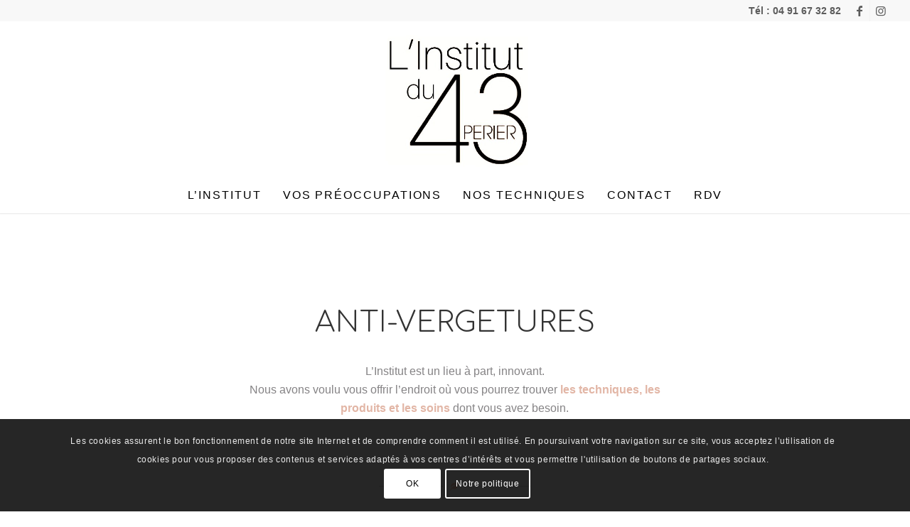

--- FILE ---
content_type: text/html; charset=UTF-8
request_url: https://linstitutdu43perier.fr/vos-preoccupations/anti-vergetures/
body_size: 23862
content:
<!DOCTYPE html>
<html lang="fr-FR" class="html_stretched responsive av-preloader-disabled  html_header_top html_logo_center html_bottom_nav_header html_menu_right html_custom html_header_sticky html_header_shrinking html_header_topbar_active html_mobile_menu_phone html_header_searchicon_disabled html_content_align_center html_header_unstick_top html_header_stretch html_minimal_header html_minimal_header_shadow html_elegant-blog html_av-submenu-hidden html_av-submenu-display-click html_av-overlay-side html_av-overlay-side-minimal html_av-submenu-clone html_entry_id_969 av-cookies-consent-show-message-bar av-cookies-cookie-consent-enabled av-cookies-can-opt-out av-cookies-user-silent-accept avia-cookie-check-browser-settings av-no-preview av-default-lightbox html_text_menu_active av-mobile-menu-switch-default">
<head>
<meta charset="UTF-8" />


<!-- mobile setting -->
<meta name="viewport" content="width=device-width, initial-scale=1">

<!-- Scripts/CSS and wp_head hook -->
<meta name='robots' content='index, follow, max-image-preview:large, max-snippet:-1, max-video-preview:-1' />

				<script type='text/javascript'>

				function avia_cookie_check_sessionStorage()
				{
					//	FF throws error when all cookies blocked !!
					var sessionBlocked = false;
					try
					{
						var test = sessionStorage.getItem( 'aviaCookieRefused' ) != null;
					}
					catch(e)
					{
						sessionBlocked = true;
					}

					var aviaCookieRefused = ! sessionBlocked ? sessionStorage.getItem( 'aviaCookieRefused' ) : null;

					var html = document.getElementsByTagName('html')[0];

					/**
					 * Set a class to avoid calls to sessionStorage
					 */
					if( sessionBlocked || aviaCookieRefused )
					{
						if( html.className.indexOf('av-cookies-session-refused') < 0 )
						{
							html.className += ' av-cookies-session-refused';
						}
					}

					if( sessionBlocked || aviaCookieRefused || document.cookie.match(/aviaCookieConsent/) )
					{
						if( html.className.indexOf('av-cookies-user-silent-accept') >= 0 )
						{
							 html.className = html.className.replace(/\bav-cookies-user-silent-accept\b/g, '');
						}
					}
				}

				avia_cookie_check_sessionStorage();

			</script>
			
	<!-- This site is optimized with the Yoast SEO plugin v26.8 - https://yoast.com/product/yoast-seo-wordpress/ -->
	<title>Anti-vergetures - Marseille L&#039;institut du 43 périer</title>
	<meta name="description" content="Anti-vergetures - Centre de soins esthétique - 13008 Marseille : épilation laser, Coolsculpting, Hydrafacial, soins beauté visage et corps, cryolipolyse..." />
	<link rel="canonical" href="https://linstitutdu43perier.fr/vos-preoccupations/anti-vergetures/" />
	<meta property="og:locale" content="fr_FR" />
	<meta property="og:type" content="article" />
	<meta property="og:title" content="Anti-vergetures - Marseille L&#039;institut du 43 périer" />
	<meta property="og:description" content="Anti-vergetures - Centre de soins esthétique - 13008 Marseille : épilation laser, Coolsculpting, Hydrafacial, soins beauté visage et corps, cryolipolyse..." />
	<meta property="og:url" content="https://linstitutdu43perier.fr/vos-preoccupations/anti-vergetures/" />
	<meta property="og:site_name" content="Marseille L&#039;institut du 43 périer" />
	<meta property="article:modified_time" content="2025-09-05T16:22:15+00:00" />
	<meta name="twitter:card" content="summary_large_image" />
	<meta name="twitter:label1" content="Durée de lecture estimée" />
	<meta name="twitter:data1" content="2 minutes" />
	<script type="application/ld+json" class="yoast-schema-graph">{"@context":"https://schema.org","@graph":[{"@type":"WebPage","@id":"https://linstitutdu43perier.fr/vos-preoccupations/anti-vergetures/","url":"https://linstitutdu43perier.fr/vos-preoccupations/anti-vergetures/","name":"Anti-vergetures - Marseille L&#039;institut du 43 périer","isPartOf":{"@id":"https://linstitutdu43perier.fr/#website"},"datePublished":"2020-05-01T13:00:33+00:00","dateModified":"2025-09-05T16:22:15+00:00","description":"Anti-vergetures - Centre de soins esthétique - 13008 Marseille : épilation laser, Coolsculpting, Hydrafacial, soins beauté visage et corps, cryolipolyse...","breadcrumb":{"@id":"https://linstitutdu43perier.fr/vos-preoccupations/anti-vergetures/#breadcrumb"},"inLanguage":"fr-FR","potentialAction":[{"@type":"ReadAction","target":["https://linstitutdu43perier.fr/vos-preoccupations/anti-vergetures/"]}]},{"@type":"BreadcrumbList","@id":"https://linstitutdu43perier.fr/vos-preoccupations/anti-vergetures/#breadcrumb","itemListElement":[{"@type":"ListItem","position":1,"name":"Accueil","item":"https://linstitutdu43perier.fr/institut-du-43-perier-marseille/"},{"@type":"ListItem","position":2,"name":"Vos préoccupations","item":"https://linstitutdu43perier.fr/vos-preoccupations/"},{"@type":"ListItem","position":3,"name":"Anti-vergetures"}]},{"@type":"WebSite","@id":"https://linstitutdu43perier.fr/#website","url":"https://linstitutdu43perier.fr/","name":"Marseille L&#039;institut du 43 périer","description":"Soins Esthétique","publisher":{"@id":"https://linstitutdu43perier.fr/#organization"},"potentialAction":[{"@type":"SearchAction","target":{"@type":"EntryPoint","urlTemplate":"https://linstitutdu43perier.fr/?s={search_term_string}"},"query-input":{"@type":"PropertyValueSpecification","valueRequired":true,"valueName":"search_term_string"}}],"inLanguage":"fr-FR"},{"@type":"Organization","@id":"https://linstitutdu43perier.fr/#organization","name":"L’Institut du 43 Perier","url":"https://linstitutdu43perier.fr/","logo":{"@type":"ImageObject","inLanguage":"fr-FR","@id":"https://linstitutdu43perier.fr/#/schema/logo/image/","url":"https://linstitutdu43perier.fr/wp-content/uploads/LOGO-lnstitut-négatif.jpg","contentUrl":"https://linstitutdu43perier.fr/wp-content/uploads/LOGO-lnstitut-négatif.jpg","width":430,"height":430,"caption":"L’Institut du 43 Perier"},"image":{"@id":"https://linstitutdu43perier.fr/#/schema/logo/image/"}}]}</script>
	<!-- / Yoast SEO plugin. -->


<link rel="alternate" type="application/rss+xml" title="Marseille L&#039;institut du 43 périer &raquo; Flux" href="https://linstitutdu43perier.fr/feed/" />
<link rel="alternate" type="application/rss+xml" title="Marseille L&#039;institut du 43 périer &raquo; Flux des commentaires" href="https://linstitutdu43perier.fr/comments/feed/" />
<link rel="alternate" title="oEmbed (JSON)" type="application/json+oembed" href="https://linstitutdu43perier.fr/wp-json/oembed/1.0/embed?url=https%3A%2F%2Flinstitutdu43perier.fr%2Fvos-preoccupations%2Fanti-vergetures%2F" />
<link rel="alternate" title="oEmbed (XML)" type="text/xml+oembed" href="https://linstitutdu43perier.fr/wp-json/oembed/1.0/embed?url=https%3A%2F%2Flinstitutdu43perier.fr%2Fvos-preoccupations%2Fanti-vergetures%2F&#038;format=xml" />

<!-- google webfont font replacement -->

			<script type='text/javascript'>

				(function() {

					/*	check if webfonts are disabled by user setting via cookie - or user must opt in.	*/
					var html = document.getElementsByTagName('html')[0];
					var cookie_check = html.className.indexOf('av-cookies-needs-opt-in') >= 0 || html.className.indexOf('av-cookies-can-opt-out') >= 0;
					var allow_continue = true;
					var silent_accept_cookie = html.className.indexOf('av-cookies-user-silent-accept') >= 0;

					if( cookie_check && ! silent_accept_cookie )
					{
						if( ! document.cookie.match(/aviaCookieConsent/) || html.className.indexOf('av-cookies-session-refused') >= 0 )
						{
							allow_continue = false;
						}
						else
						{
							if( ! document.cookie.match(/aviaPrivacyRefuseCookiesHideBar/) )
							{
								allow_continue = false;
							}
							else if( ! document.cookie.match(/aviaPrivacyEssentialCookiesEnabled/) )
							{
								allow_continue = false;
							}
							else if( document.cookie.match(/aviaPrivacyGoogleWebfontsDisabled/) )
							{
								allow_continue = false;
							}
						}
					}

					if( allow_continue )
					{
						var f = document.createElement('link');

						f.type 	= 'text/css';
						f.rel 	= 'stylesheet';
						f.href 	= 'https://fonts.googleapis.com/css?family=Comfortaa:300,400,700&display=auto';
						f.id 	= 'avia-google-webfont';

						document.getElementsByTagName('head')[0].appendChild(f);
					}
				})();

			</script>
			<style id='wp-img-auto-sizes-contain-inline-css' type='text/css'>
img:is([sizes=auto i],[sizes^="auto," i]){contain-intrinsic-size:3000px 1500px}
/*# sourceURL=wp-img-auto-sizes-contain-inline-css */
</style>
<style id='wp-emoji-styles-inline-css' type='text/css'>

	img.wp-smiley, img.emoji {
		display: inline !important;
		border: none !important;
		box-shadow: none !important;
		height: 1em !important;
		width: 1em !important;
		margin: 0 0.07em !important;
		vertical-align: -0.1em !important;
		background: none !important;
		padding: 0 !important;
	}
/*# sourceURL=wp-emoji-styles-inline-css */
</style>
<style id='wp-block-library-inline-css' type='text/css'>
:root{--wp-block-synced-color:#7a00df;--wp-block-synced-color--rgb:122,0,223;--wp-bound-block-color:var(--wp-block-synced-color);--wp-editor-canvas-background:#ddd;--wp-admin-theme-color:#007cba;--wp-admin-theme-color--rgb:0,124,186;--wp-admin-theme-color-darker-10:#006ba1;--wp-admin-theme-color-darker-10--rgb:0,107,160.5;--wp-admin-theme-color-darker-20:#005a87;--wp-admin-theme-color-darker-20--rgb:0,90,135;--wp-admin-border-width-focus:2px}@media (min-resolution:192dpi){:root{--wp-admin-border-width-focus:1.5px}}.wp-element-button{cursor:pointer}:root .has-very-light-gray-background-color{background-color:#eee}:root .has-very-dark-gray-background-color{background-color:#313131}:root .has-very-light-gray-color{color:#eee}:root .has-very-dark-gray-color{color:#313131}:root .has-vivid-green-cyan-to-vivid-cyan-blue-gradient-background{background:linear-gradient(135deg,#00d084,#0693e3)}:root .has-purple-crush-gradient-background{background:linear-gradient(135deg,#34e2e4,#4721fb 50%,#ab1dfe)}:root .has-hazy-dawn-gradient-background{background:linear-gradient(135deg,#faaca8,#dad0ec)}:root .has-subdued-olive-gradient-background{background:linear-gradient(135deg,#fafae1,#67a671)}:root .has-atomic-cream-gradient-background{background:linear-gradient(135deg,#fdd79a,#004a59)}:root .has-nightshade-gradient-background{background:linear-gradient(135deg,#330968,#31cdcf)}:root .has-midnight-gradient-background{background:linear-gradient(135deg,#020381,#2874fc)}:root{--wp--preset--font-size--normal:16px;--wp--preset--font-size--huge:42px}.has-regular-font-size{font-size:1em}.has-larger-font-size{font-size:2.625em}.has-normal-font-size{font-size:var(--wp--preset--font-size--normal)}.has-huge-font-size{font-size:var(--wp--preset--font-size--huge)}.has-text-align-center{text-align:center}.has-text-align-left{text-align:left}.has-text-align-right{text-align:right}.has-fit-text{white-space:nowrap!important}#end-resizable-editor-section{display:none}.aligncenter{clear:both}.items-justified-left{justify-content:flex-start}.items-justified-center{justify-content:center}.items-justified-right{justify-content:flex-end}.items-justified-space-between{justify-content:space-between}.screen-reader-text{border:0;clip-path:inset(50%);height:1px;margin:-1px;overflow:hidden;padding:0;position:absolute;width:1px;word-wrap:normal!important}.screen-reader-text:focus{background-color:#ddd;clip-path:none;color:#444;display:block;font-size:1em;height:auto;left:5px;line-height:normal;padding:15px 23px 14px;text-decoration:none;top:5px;width:auto;z-index:100000}html :where(.has-border-color){border-style:solid}html :where([style*=border-top-color]){border-top-style:solid}html :where([style*=border-right-color]){border-right-style:solid}html :where([style*=border-bottom-color]){border-bottom-style:solid}html :where([style*=border-left-color]){border-left-style:solid}html :where([style*=border-width]){border-style:solid}html :where([style*=border-top-width]){border-top-style:solid}html :where([style*=border-right-width]){border-right-style:solid}html :where([style*=border-bottom-width]){border-bottom-style:solid}html :where([style*=border-left-width]){border-left-style:solid}html :where(img[class*=wp-image-]){height:auto;max-width:100%}:where(figure){margin:0 0 1em}html :where(.is-position-sticky){--wp-admin--admin-bar--position-offset:var(--wp-admin--admin-bar--height,0px)}@media screen and (max-width:600px){html :where(.is-position-sticky){--wp-admin--admin-bar--position-offset:0px}}

/*# sourceURL=wp-block-library-inline-css */
</style><style id='global-styles-inline-css' type='text/css'>
:root{--wp--preset--aspect-ratio--square: 1;--wp--preset--aspect-ratio--4-3: 4/3;--wp--preset--aspect-ratio--3-4: 3/4;--wp--preset--aspect-ratio--3-2: 3/2;--wp--preset--aspect-ratio--2-3: 2/3;--wp--preset--aspect-ratio--16-9: 16/9;--wp--preset--aspect-ratio--9-16: 9/16;--wp--preset--color--black: #000000;--wp--preset--color--cyan-bluish-gray: #abb8c3;--wp--preset--color--white: #ffffff;--wp--preset--color--pale-pink: #f78da7;--wp--preset--color--vivid-red: #cf2e2e;--wp--preset--color--luminous-vivid-orange: #ff6900;--wp--preset--color--luminous-vivid-amber: #fcb900;--wp--preset--color--light-green-cyan: #7bdcb5;--wp--preset--color--vivid-green-cyan: #00d084;--wp--preset--color--pale-cyan-blue: #8ed1fc;--wp--preset--color--vivid-cyan-blue: #0693e3;--wp--preset--color--vivid-purple: #9b51e0;--wp--preset--color--metallic-red: #b02b2c;--wp--preset--color--maximum-yellow-red: #edae44;--wp--preset--color--yellow-sun: #eeee22;--wp--preset--color--palm-leaf: #83a846;--wp--preset--color--aero: #7bb0e7;--wp--preset--color--old-lavender: #745f7e;--wp--preset--color--steel-teal: #5f8789;--wp--preset--color--raspberry-pink: #d65799;--wp--preset--color--medium-turquoise: #4ecac2;--wp--preset--gradient--vivid-cyan-blue-to-vivid-purple: linear-gradient(135deg,rgb(6,147,227) 0%,rgb(155,81,224) 100%);--wp--preset--gradient--light-green-cyan-to-vivid-green-cyan: linear-gradient(135deg,rgb(122,220,180) 0%,rgb(0,208,130) 100%);--wp--preset--gradient--luminous-vivid-amber-to-luminous-vivid-orange: linear-gradient(135deg,rgb(252,185,0) 0%,rgb(255,105,0) 100%);--wp--preset--gradient--luminous-vivid-orange-to-vivid-red: linear-gradient(135deg,rgb(255,105,0) 0%,rgb(207,46,46) 100%);--wp--preset--gradient--very-light-gray-to-cyan-bluish-gray: linear-gradient(135deg,rgb(238,238,238) 0%,rgb(169,184,195) 100%);--wp--preset--gradient--cool-to-warm-spectrum: linear-gradient(135deg,rgb(74,234,220) 0%,rgb(151,120,209) 20%,rgb(207,42,186) 40%,rgb(238,44,130) 60%,rgb(251,105,98) 80%,rgb(254,248,76) 100%);--wp--preset--gradient--blush-light-purple: linear-gradient(135deg,rgb(255,206,236) 0%,rgb(152,150,240) 100%);--wp--preset--gradient--blush-bordeaux: linear-gradient(135deg,rgb(254,205,165) 0%,rgb(254,45,45) 50%,rgb(107,0,62) 100%);--wp--preset--gradient--luminous-dusk: linear-gradient(135deg,rgb(255,203,112) 0%,rgb(199,81,192) 50%,rgb(65,88,208) 100%);--wp--preset--gradient--pale-ocean: linear-gradient(135deg,rgb(255,245,203) 0%,rgb(182,227,212) 50%,rgb(51,167,181) 100%);--wp--preset--gradient--electric-grass: linear-gradient(135deg,rgb(202,248,128) 0%,rgb(113,206,126) 100%);--wp--preset--gradient--midnight: linear-gradient(135deg,rgb(2,3,129) 0%,rgb(40,116,252) 100%);--wp--preset--font-size--small: 1rem;--wp--preset--font-size--medium: 1.125rem;--wp--preset--font-size--large: 1.75rem;--wp--preset--font-size--x-large: clamp(1.75rem, 3vw, 2.25rem);--wp--preset--spacing--20: 0.44rem;--wp--preset--spacing--30: 0.67rem;--wp--preset--spacing--40: 1rem;--wp--preset--spacing--50: 1.5rem;--wp--preset--spacing--60: 2.25rem;--wp--preset--spacing--70: 3.38rem;--wp--preset--spacing--80: 5.06rem;--wp--preset--shadow--natural: 6px 6px 9px rgba(0, 0, 0, 0.2);--wp--preset--shadow--deep: 12px 12px 50px rgba(0, 0, 0, 0.4);--wp--preset--shadow--sharp: 6px 6px 0px rgba(0, 0, 0, 0.2);--wp--preset--shadow--outlined: 6px 6px 0px -3px rgb(255, 255, 255), 6px 6px rgb(0, 0, 0);--wp--preset--shadow--crisp: 6px 6px 0px rgb(0, 0, 0);}:root { --wp--style--global--content-size: 800px;--wp--style--global--wide-size: 1130px; }:where(body) { margin: 0; }.wp-site-blocks > .alignleft { float: left; margin-right: 2em; }.wp-site-blocks > .alignright { float: right; margin-left: 2em; }.wp-site-blocks > .aligncenter { justify-content: center; margin-left: auto; margin-right: auto; }:where(.is-layout-flex){gap: 0.5em;}:where(.is-layout-grid){gap: 0.5em;}.is-layout-flow > .alignleft{float: left;margin-inline-start: 0;margin-inline-end: 2em;}.is-layout-flow > .alignright{float: right;margin-inline-start: 2em;margin-inline-end: 0;}.is-layout-flow > .aligncenter{margin-left: auto !important;margin-right: auto !important;}.is-layout-constrained > .alignleft{float: left;margin-inline-start: 0;margin-inline-end: 2em;}.is-layout-constrained > .alignright{float: right;margin-inline-start: 2em;margin-inline-end: 0;}.is-layout-constrained > .aligncenter{margin-left: auto !important;margin-right: auto !important;}.is-layout-constrained > :where(:not(.alignleft):not(.alignright):not(.alignfull)){max-width: var(--wp--style--global--content-size);margin-left: auto !important;margin-right: auto !important;}.is-layout-constrained > .alignwide{max-width: var(--wp--style--global--wide-size);}body .is-layout-flex{display: flex;}.is-layout-flex{flex-wrap: wrap;align-items: center;}.is-layout-flex > :is(*, div){margin: 0;}body .is-layout-grid{display: grid;}.is-layout-grid > :is(*, div){margin: 0;}body{padding-top: 0px;padding-right: 0px;padding-bottom: 0px;padding-left: 0px;}a:where(:not(.wp-element-button)){text-decoration: underline;}:root :where(.wp-element-button, .wp-block-button__link){background-color: #32373c;border-width: 0;color: #fff;font-family: inherit;font-size: inherit;font-style: inherit;font-weight: inherit;letter-spacing: inherit;line-height: inherit;padding-top: calc(0.667em + 2px);padding-right: calc(1.333em + 2px);padding-bottom: calc(0.667em + 2px);padding-left: calc(1.333em + 2px);text-decoration: none;text-transform: inherit;}.has-black-color{color: var(--wp--preset--color--black) !important;}.has-cyan-bluish-gray-color{color: var(--wp--preset--color--cyan-bluish-gray) !important;}.has-white-color{color: var(--wp--preset--color--white) !important;}.has-pale-pink-color{color: var(--wp--preset--color--pale-pink) !important;}.has-vivid-red-color{color: var(--wp--preset--color--vivid-red) !important;}.has-luminous-vivid-orange-color{color: var(--wp--preset--color--luminous-vivid-orange) !important;}.has-luminous-vivid-amber-color{color: var(--wp--preset--color--luminous-vivid-amber) !important;}.has-light-green-cyan-color{color: var(--wp--preset--color--light-green-cyan) !important;}.has-vivid-green-cyan-color{color: var(--wp--preset--color--vivid-green-cyan) !important;}.has-pale-cyan-blue-color{color: var(--wp--preset--color--pale-cyan-blue) !important;}.has-vivid-cyan-blue-color{color: var(--wp--preset--color--vivid-cyan-blue) !important;}.has-vivid-purple-color{color: var(--wp--preset--color--vivid-purple) !important;}.has-metallic-red-color{color: var(--wp--preset--color--metallic-red) !important;}.has-maximum-yellow-red-color{color: var(--wp--preset--color--maximum-yellow-red) !important;}.has-yellow-sun-color{color: var(--wp--preset--color--yellow-sun) !important;}.has-palm-leaf-color{color: var(--wp--preset--color--palm-leaf) !important;}.has-aero-color{color: var(--wp--preset--color--aero) !important;}.has-old-lavender-color{color: var(--wp--preset--color--old-lavender) !important;}.has-steel-teal-color{color: var(--wp--preset--color--steel-teal) !important;}.has-raspberry-pink-color{color: var(--wp--preset--color--raspberry-pink) !important;}.has-medium-turquoise-color{color: var(--wp--preset--color--medium-turquoise) !important;}.has-black-background-color{background-color: var(--wp--preset--color--black) !important;}.has-cyan-bluish-gray-background-color{background-color: var(--wp--preset--color--cyan-bluish-gray) !important;}.has-white-background-color{background-color: var(--wp--preset--color--white) !important;}.has-pale-pink-background-color{background-color: var(--wp--preset--color--pale-pink) !important;}.has-vivid-red-background-color{background-color: var(--wp--preset--color--vivid-red) !important;}.has-luminous-vivid-orange-background-color{background-color: var(--wp--preset--color--luminous-vivid-orange) !important;}.has-luminous-vivid-amber-background-color{background-color: var(--wp--preset--color--luminous-vivid-amber) !important;}.has-light-green-cyan-background-color{background-color: var(--wp--preset--color--light-green-cyan) !important;}.has-vivid-green-cyan-background-color{background-color: var(--wp--preset--color--vivid-green-cyan) !important;}.has-pale-cyan-blue-background-color{background-color: var(--wp--preset--color--pale-cyan-blue) !important;}.has-vivid-cyan-blue-background-color{background-color: var(--wp--preset--color--vivid-cyan-blue) !important;}.has-vivid-purple-background-color{background-color: var(--wp--preset--color--vivid-purple) !important;}.has-metallic-red-background-color{background-color: var(--wp--preset--color--metallic-red) !important;}.has-maximum-yellow-red-background-color{background-color: var(--wp--preset--color--maximum-yellow-red) !important;}.has-yellow-sun-background-color{background-color: var(--wp--preset--color--yellow-sun) !important;}.has-palm-leaf-background-color{background-color: var(--wp--preset--color--palm-leaf) !important;}.has-aero-background-color{background-color: var(--wp--preset--color--aero) !important;}.has-old-lavender-background-color{background-color: var(--wp--preset--color--old-lavender) !important;}.has-steel-teal-background-color{background-color: var(--wp--preset--color--steel-teal) !important;}.has-raspberry-pink-background-color{background-color: var(--wp--preset--color--raspberry-pink) !important;}.has-medium-turquoise-background-color{background-color: var(--wp--preset--color--medium-turquoise) !important;}.has-black-border-color{border-color: var(--wp--preset--color--black) !important;}.has-cyan-bluish-gray-border-color{border-color: var(--wp--preset--color--cyan-bluish-gray) !important;}.has-white-border-color{border-color: var(--wp--preset--color--white) !important;}.has-pale-pink-border-color{border-color: var(--wp--preset--color--pale-pink) !important;}.has-vivid-red-border-color{border-color: var(--wp--preset--color--vivid-red) !important;}.has-luminous-vivid-orange-border-color{border-color: var(--wp--preset--color--luminous-vivid-orange) !important;}.has-luminous-vivid-amber-border-color{border-color: var(--wp--preset--color--luminous-vivid-amber) !important;}.has-light-green-cyan-border-color{border-color: var(--wp--preset--color--light-green-cyan) !important;}.has-vivid-green-cyan-border-color{border-color: var(--wp--preset--color--vivid-green-cyan) !important;}.has-pale-cyan-blue-border-color{border-color: var(--wp--preset--color--pale-cyan-blue) !important;}.has-vivid-cyan-blue-border-color{border-color: var(--wp--preset--color--vivid-cyan-blue) !important;}.has-vivid-purple-border-color{border-color: var(--wp--preset--color--vivid-purple) !important;}.has-metallic-red-border-color{border-color: var(--wp--preset--color--metallic-red) !important;}.has-maximum-yellow-red-border-color{border-color: var(--wp--preset--color--maximum-yellow-red) !important;}.has-yellow-sun-border-color{border-color: var(--wp--preset--color--yellow-sun) !important;}.has-palm-leaf-border-color{border-color: var(--wp--preset--color--palm-leaf) !important;}.has-aero-border-color{border-color: var(--wp--preset--color--aero) !important;}.has-old-lavender-border-color{border-color: var(--wp--preset--color--old-lavender) !important;}.has-steel-teal-border-color{border-color: var(--wp--preset--color--steel-teal) !important;}.has-raspberry-pink-border-color{border-color: var(--wp--preset--color--raspberry-pink) !important;}.has-medium-turquoise-border-color{border-color: var(--wp--preset--color--medium-turquoise) !important;}.has-vivid-cyan-blue-to-vivid-purple-gradient-background{background: var(--wp--preset--gradient--vivid-cyan-blue-to-vivid-purple) !important;}.has-light-green-cyan-to-vivid-green-cyan-gradient-background{background: var(--wp--preset--gradient--light-green-cyan-to-vivid-green-cyan) !important;}.has-luminous-vivid-amber-to-luminous-vivid-orange-gradient-background{background: var(--wp--preset--gradient--luminous-vivid-amber-to-luminous-vivid-orange) !important;}.has-luminous-vivid-orange-to-vivid-red-gradient-background{background: var(--wp--preset--gradient--luminous-vivid-orange-to-vivid-red) !important;}.has-very-light-gray-to-cyan-bluish-gray-gradient-background{background: var(--wp--preset--gradient--very-light-gray-to-cyan-bluish-gray) !important;}.has-cool-to-warm-spectrum-gradient-background{background: var(--wp--preset--gradient--cool-to-warm-spectrum) !important;}.has-blush-light-purple-gradient-background{background: var(--wp--preset--gradient--blush-light-purple) !important;}.has-blush-bordeaux-gradient-background{background: var(--wp--preset--gradient--blush-bordeaux) !important;}.has-luminous-dusk-gradient-background{background: var(--wp--preset--gradient--luminous-dusk) !important;}.has-pale-ocean-gradient-background{background: var(--wp--preset--gradient--pale-ocean) !important;}.has-electric-grass-gradient-background{background: var(--wp--preset--gradient--electric-grass) !important;}.has-midnight-gradient-background{background: var(--wp--preset--gradient--midnight) !important;}.has-small-font-size{font-size: var(--wp--preset--font-size--small) !important;}.has-medium-font-size{font-size: var(--wp--preset--font-size--medium) !important;}.has-large-font-size{font-size: var(--wp--preset--font-size--large) !important;}.has-x-large-font-size{font-size: var(--wp--preset--font-size--x-large) !important;}
/*# sourceURL=global-styles-inline-css */
</style>

<link rel='stylesheet' id='avia-merged-styles-css' href='https://linstitutdu43perier.fr/wp-content/uploads/dynamic_avia/avia-merged-styles-d231e0db63308caf4253f07615f30711---69748ff6119b0.css' type='text/css' media='all' />
<link rel='stylesheet' id='avia-single-post-969-css' href='https://linstitutdu43perier.fr/wp-content/uploads/dynamic_avia/avia_posts_css/post-969.css?ver=ver-1769259770' type='text/css' media='all' />
<script type="text/javascript" src="https://linstitutdu43perier.fr/wp-includes/js/jquery/jquery.min.js?ver=3.7.1" id="jquery-core-js"></script>
<script type="text/javascript" src="https://linstitutdu43perier.fr/wp-includes/js/jquery/jquery-migrate.min.js?ver=3.4.1" id="jquery-migrate-js"></script>
<script type="text/javascript" src="https://linstitutdu43perier.fr/wp-content/uploads/dynamic_avia/avia-head-scripts-df7886ac2fb9574a410d05285be45af0---69748ff6196cc.js" id="avia-head-scripts-js"></script>
<link rel="https://api.w.org/" href="https://linstitutdu43perier.fr/wp-json/" /><link rel="alternate" title="JSON" type="application/json" href="https://linstitutdu43perier.fr/wp-json/wp/v2/pages/969" /><link rel="EditURI" type="application/rsd+xml" title="RSD" href="https://linstitutdu43perier.fr/xmlrpc.php?rsd" />

<link rel='shortlink' href='https://linstitutdu43perier.fr/?p=969' />
<!-- Analytics by WP Statistics - https://wp-statistics.com -->

<link rel="icon" href="https://linstitutdu43perier.fr/wp-content/uploads/logo-linstitut.png" type="image/png">
<!--[if lt IE 9]><script src="https://linstitutdu43perier.fr/wp-content/themes/enfold/js/html5shiv.js"></script><![endif]--><link rel="profile" href="https://gmpg.org/xfn/11" />
<link rel="alternate" type="application/rss+xml" title="Marseille L&#039;institut du 43 périer RSS2 Feed" href="https://linstitutdu43perier.fr/feed/" />
<link rel="pingback" href="https://linstitutdu43perier.fr/xmlrpc.php" />

<style type='text/css' media='screen'>
 #top #header_main > .container, #top #header_main > .container .main_menu  .av-main-nav > li > a, #top #header_main #menu-item-shop .cart_dropdown_link{ height:220px; line-height: 220px; }
 .html_top_nav_header .av-logo-container{ height:220px;  }
 .html_header_top.html_header_sticky #top #wrap_all #main{ padding-top:302px; } 
</style>

<!-- To speed up the rendering and to display the site as fast as possible to the user we include some styles and scripts for above the fold content inline -->
<script type="text/javascript">'use strict';var avia_is_mobile=!1;if(/Android|webOS|iPhone|iPad|iPod|BlackBerry|IEMobile|Opera Mini/i.test(navigator.userAgent)&&'ontouchstart' in document.documentElement){avia_is_mobile=!0;document.documentElement.className+=' avia_mobile '}
else{document.documentElement.className+=' avia_desktop '};document.documentElement.className+=' js_active ';(function(){var e=['-webkit-','-moz-','-ms-',''],n='',o=!1,a=!1;for(var t in e){if(e[t]+'transform' in document.documentElement.style){o=!0;n=e[t]+'transform'};if(e[t]+'perspective' in document.documentElement.style){a=!0}};if(o){document.documentElement.className+=' avia_transform '};if(a){document.documentElement.className+=' avia_transform3d '};if(typeof document.getElementsByClassName=='function'&&typeof document.documentElement.getBoundingClientRect=='function'&&avia_is_mobile==!1){if(n&&window.innerHeight>0){setTimeout(function(){var e=0,o={},a=0,t=document.getElementsByClassName('av-parallax'),i=window.pageYOffset||document.documentElement.scrollTop;for(e=0;e<t.length;e++){t[e].style.top='0px';o=t[e].getBoundingClientRect();a=Math.ceil((window.innerHeight+i-o.top)*0.3);t[e].style[n]='translate(0px, '+a+'px)';t[e].style.top='auto';t[e].className+=' enabled-parallax '}},50)}}})();</script><style type="text/css">
		@font-face {font-family: 'entypo-fontello-enfold'; font-weight: normal; font-style: normal; font-display: auto;
		src: url('https://linstitutdu43perier.fr/wp-content/themes/enfold/config-templatebuilder/avia-template-builder/assets/fonts/entypo-fontello-enfold/entypo-fontello-enfold.woff2') format('woff2'),
		url('https://linstitutdu43perier.fr/wp-content/themes/enfold/config-templatebuilder/avia-template-builder/assets/fonts/entypo-fontello-enfold/entypo-fontello-enfold.woff') format('woff'),
		url('https://linstitutdu43perier.fr/wp-content/themes/enfold/config-templatebuilder/avia-template-builder/assets/fonts/entypo-fontello-enfold/entypo-fontello-enfold.ttf') format('truetype'),
		url('https://linstitutdu43perier.fr/wp-content/themes/enfold/config-templatebuilder/avia-template-builder/assets/fonts/entypo-fontello-enfold/entypo-fontello-enfold.svg#entypo-fontello-enfold') format('svg'),
		url('https://linstitutdu43perier.fr/wp-content/themes/enfold/config-templatebuilder/avia-template-builder/assets/fonts/entypo-fontello-enfold/entypo-fontello-enfold.eot'),
		url('https://linstitutdu43perier.fr/wp-content/themes/enfold/config-templatebuilder/avia-template-builder/assets/fonts/entypo-fontello-enfold/entypo-fontello-enfold.eot?#iefix') format('embedded-opentype');
		}

		#top .avia-font-entypo-fontello-enfold, body .avia-font-entypo-fontello-enfold, html body [data-av_iconfont='entypo-fontello-enfold']:before{ font-family: 'entypo-fontello-enfold'; }
		
		@font-face {font-family: 'entypo-fontello'; font-weight: normal; font-style: normal; font-display: auto;
		src: url('https://linstitutdu43perier.fr/wp-content/themes/enfold/config-templatebuilder/avia-template-builder/assets/fonts/entypo-fontello/entypo-fontello.woff2') format('woff2'),
		url('https://linstitutdu43perier.fr/wp-content/themes/enfold/config-templatebuilder/avia-template-builder/assets/fonts/entypo-fontello/entypo-fontello.woff') format('woff'),
		url('https://linstitutdu43perier.fr/wp-content/themes/enfold/config-templatebuilder/avia-template-builder/assets/fonts/entypo-fontello/entypo-fontello.ttf') format('truetype'),
		url('https://linstitutdu43perier.fr/wp-content/themes/enfold/config-templatebuilder/avia-template-builder/assets/fonts/entypo-fontello/entypo-fontello.svg#entypo-fontello') format('svg'),
		url('https://linstitutdu43perier.fr/wp-content/themes/enfold/config-templatebuilder/avia-template-builder/assets/fonts/entypo-fontello/entypo-fontello.eot'),
		url('https://linstitutdu43perier.fr/wp-content/themes/enfold/config-templatebuilder/avia-template-builder/assets/fonts/entypo-fontello/entypo-fontello.eot?#iefix') format('embedded-opentype');
		}

		#top .avia-font-entypo-fontello, body .avia-font-entypo-fontello, html body [data-av_iconfont='entypo-fontello']:before{ font-family: 'entypo-fontello'; }
		</style>

<!--
Debugging Info for Theme support: 

Theme: Enfold
Version: 7.1.3
Installed: enfold
AviaFramework Version: 5.6
AviaBuilder Version: 6.0
aviaElementManager Version: 1.0.1
- - - - - - - - - - -
ChildTheme: Enfold Child
ChildTheme Version: 1.0
ChildTheme Installed: enfold

- - - - - - - - - - -
ML:256-PU:111-PLA:7
WP:6.9
Compress: CSS:all theme files - JS:all theme files
Updates: enabled - token has changed and not verified
PLAu:6
-->
</head>

<body id="top" class="wp-singular page-template-default page page-id-969 page-child parent-pageid-771 wp-theme-enfold wp-child-theme-enfold-child stretched no_sidebar_border rtl_columns av-curtain-numeric comfortaa  post-type-page avia-responsive-images-support av-recaptcha-enabled av-google-badge-hide" itemscope="itemscope" itemtype="https://schema.org/WebPage" >

	
	<div id='wrap_all'>

	
<header id='header' class='all_colors header_color light_bg_color  av_header_top av_logo_center av_bottom_nav_header av_menu_right av_custom av_header_sticky av_header_shrinking av_header_stretch av_mobile_menu_phone av_header_searchicon_disabled av_header_unstick_top av_minimal_header av_minimal_header_shadow av_alternate_logo_active av_header_border_disabled' aria-label="Header" data-av_shrink_factor='50' role="banner" itemscope="itemscope" itemtype="https://schema.org/WPHeader" >

		<div id='header_meta' class='container_wrap container_wrap_meta  av_icon_active_right av_extra_header_active av_phone_active_right av_entry_id_969'>

			      <div class='container'>
			      <ul class='noLightbox social_bookmarks icon_count_2'><li class='social_bookmarks_facebook av-social-link-facebook social_icon_1 avia_social_iconfont'><a  target="_blank" aria-label="Lien vers Facebook" href='https://www.facebook.com/linstitutdu43perier/' data-av_icon='' data-av_iconfont='entypo-fontello' title="Lien vers Facebook" desc="Lien vers Facebook" title='Lien vers Facebook'><span class='avia_hidden_link_text'>Lien vers Facebook</span></a></li><li class='social_bookmarks_instagram av-social-link-instagram social_icon_2 avia_social_iconfont'><a  target="_blank" aria-label="Lien vers Instagram" href='https://www.instagram.com/linstitutdu43perier/' data-av_icon='' data-av_iconfont='entypo-fontello' title="Lien vers Instagram" desc="Lien vers Instagram" title='Lien vers Instagram'><span class='avia_hidden_link_text'>Lien vers Instagram</span></a></li></ul><div class='phone-info '><div>Tél : 04 91 67 32 82</div></div>			      </div>
		</div>

		<div  id='header_main' class='container_wrap container_wrap_logo'>

        <div class='container av-logo-container'><div class='inner-container'><span class='logo avia-standard-logo'><a href='https://linstitutdu43perier.fr/' class='' aria-label='LOGO lnstitut négatif' title='LOGO lnstitut négatif'><img src="https://linstitutdu43perier.fr/wp-content/uploads/LOGO-lnstitut-négatif.jpg" srcset="https://linstitutdu43perier.fr/wp-content/uploads/LOGO-lnstitut-négatif.jpg 430w, https://linstitutdu43perier.fr/wp-content/uploads/LOGO-lnstitut-négatif-300x300.jpg 300w, https://linstitutdu43perier.fr/wp-content/uploads/LOGO-lnstitut-négatif-100x100.jpg 100w, https://linstitutdu43perier.fr/wp-content/uploads/LOGO-lnstitut-négatif-80x80.jpg 80w, https://linstitutdu43perier.fr/wp-content/uploads/LOGO-lnstitut-négatif-36x36.jpg 36w, https://linstitutdu43perier.fr/wp-content/uploads/LOGO-lnstitut-négatif-180x180.jpg 180w" sizes="(max-width: 430px) 100vw, 430px" height="100" width="300" alt='Marseille L&#039;institut du 43 périer' title='LOGO lnstitut négatif' /></a></span></div></div><div id='header_main_alternate' class='container_wrap'><div class='container'><nav class='main_menu' data-selectname='Sélectionner une page'  role="navigation" itemscope="itemscope" itemtype="https://schema.org/SiteNavigationElement" ><div class="avia-menu av-main-nav-wrap"><ul role="menu" class="menu av-main-nav" id="avia-menu"><li role="menuitem" id="menu-item-470" class="menu-item menu-item-type-post_type menu-item-object-page menu-item-home menu-item-has-children menu-item-top-level menu-item-top-level-1"><a href="https://linstitutdu43perier.fr/" itemprop="url" tabindex="0"><span class="avia-bullet"></span><span class="avia-menu-text">L’Institut</span><span class="avia-menu-fx"><span class="avia-arrow-wrap"><span class="avia-arrow"></span></span></span></a>


<ul class="sub-menu">
	<li role="menuitem" id="menu-item-736" class="menu-item menu-item-type-post_type menu-item-object-page"><a href="https://linstitutdu43perier.fr/institut-du-43-perier-marseille/notre-equipe/" itemprop="url" tabindex="0"><span class="avia-bullet"></span><span class="avia-menu-text">La Team43</span></a></li>
	<li role="menuitem" id="menu-item-1767" class="menu-item menu-item-type-post_type menu-item-object-page"><a href="https://linstitutdu43perier.fr/institut-du-43-perier-marseille/presentation-en-video/" itemprop="url" tabindex="0"><span class="avia-bullet"></span><span class="avia-menu-text">Présentation en vidéo</span></a></li>
</ul>
</li>
<li role="menuitem" id="menu-item-781" class="menu-item menu-item-type-post_type menu-item-object-page current-page-ancestor current-menu-ancestor current-menu-parent current-page-parent current_page_parent current_page_ancestor menu-item-has-children menu-item-top-level menu-item-top-level-2"><a href="https://linstitutdu43perier.fr/vos-preoccupations/" itemprop="url" tabindex="0"><span class="avia-bullet"></span><span class="avia-menu-text">Vos Préoccupations</span><span class="avia-menu-fx"><span class="avia-arrow-wrap"><span class="avia-arrow"></span></span></span></a>


<ul class="sub-menu">
	<li role="menuitem" id="menu-item-782" class="menu-item menu-item-type-post_type menu-item-object-page"><a href="https://linstitutdu43perier.fr/vos-preoccupations/anti-age/" itemprop="url" tabindex="0"><span class="avia-bullet"></span><span class="avia-menu-text">Anti-âge</span></a></li>
	<li role="menuitem" id="menu-item-832" class="menu-item menu-item-type-post_type menu-item-object-page"><a href="https://linstitutdu43perier.fr/vos-preoccupations/anti-taches-eclat/" itemprop="url" tabindex="0"><span class="avia-bullet"></span><span class="avia-menu-text">Anti-taches, eclat</span></a></li>
	<li role="menuitem" id="menu-item-842" class="menu-item menu-item-type-post_type menu-item-object-page"><a href="https://linstitutdu43perier.fr/vos-preoccupations/anti-fatigue/" itemprop="url" tabindex="0"><span class="avia-bullet"></span><span class="avia-menu-text">Anti-fatigue</span></a></li>
	<li role="menuitem" id="menu-item-849" class="menu-item menu-item-type-post_type menu-item-object-page"><a href="https://linstitutdu43perier.fr/vos-preoccupations/peau-deshydratee/" itemprop="url" tabindex="0"><span class="avia-bullet"></span><span class="avia-menu-text">Peau déshydratée</span></a></li>
	<li role="menuitem" id="menu-item-892" class="menu-item menu-item-type-post_type menu-item-object-page"><a href="https://linstitutdu43perier.fr/vos-preoccupations/peau-grasse-acne-points-noirs/" itemprop="url" tabindex="0"><span class="avia-bullet"></span><span class="avia-menu-text">Peau grasse, acné, points noirs</span></a></li>
	<li role="menuitem" id="menu-item-891" class="menu-item menu-item-type-post_type menu-item-object-page"><a href="https://linstitutdu43perier.fr/vos-preoccupations/peau-a-rougeurs-sensible-abimee/" itemprop="url" tabindex="0"><span class="avia-bullet"></span><span class="avia-menu-text">Peau à rougeurs, sensible ou abimée</span></a></li>
	<li role="menuitem" id="menu-item-962" class="menu-item menu-item-type-post_type menu-item-object-page"><a href="https://linstitutdu43perier.fr/vos-preoccupations/anti-chute-capillaire-marseille/" itemprop="url" tabindex="0"><span class="avia-bullet"></span><span class="avia-menu-text">Anti-chute capillaire</span></a></li>
	<li role="menuitem" id="menu-item-977" class="menu-item menu-item-type-post_type menu-item-object-page current-menu-item page_item page-item-969 current_page_item"><a href="https://linstitutdu43perier.fr/vos-preoccupations/anti-vergetures/" itemprop="url" tabindex="0"><span class="avia-bullet"></span><span class="avia-menu-text">Anti-vergetures</span></a></li>
	<li role="menuitem" id="menu-item-976" class="menu-item menu-item-type-post_type menu-item-object-page"><a href="https://linstitutdu43perier.fr/vos-preoccupations/minceur/" itemprop="url" tabindex="0"><span class="avia-bullet"></span><span class="avia-menu-text">Minceur</span></a></li>
	<li role="menuitem" id="menu-item-993" class="menu-item menu-item-type-post_type menu-item-object-page"><a href="https://linstitutdu43perier.fr/vos-preoccupations/avant-apres-chirurgie-medecine-esthetique/" itemprop="url" tabindex="0"><span class="avia-bullet"></span><span class="avia-menu-text">Avant / après chirurgie ou médecine esthétique</span></a></li>
	<li role="menuitem" id="menu-item-998" class="menu-item menu-item-type-post_type menu-item-object-page"><a href="https://linstitutdu43perier.fr/vos-preoccupations/bien-etre/" itemprop="url" tabindex="0"><span class="avia-bullet"></span><span class="avia-menu-text">Bien-être</span></a></li>
</ul>
</li>
<li role="menuitem" id="menu-item-709" class="menu-item menu-item-type-post_type menu-item-object-page menu-item-has-children menu-item-top-level menu-item-top-level-3"><a href="https://linstitutdu43perier.fr/nos-techniques/" itemprop="url" tabindex="0"><span class="avia-bullet"></span><span class="avia-menu-text">Nos Techniques</span><span class="avia-menu-fx"><span class="avia-arrow-wrap"><span class="avia-arrow"></span></span></span></a>


<ul class="sub-menu">
	<li role="menuitem" id="menu-item-713" class="menu-item menu-item-type-post_type menu-item-object-page"><a href="https://linstitutdu43perier.fr/nos-techniques/hydrafacial-marseille/" itemprop="url" tabindex="0"><span class="avia-bullet"></span><span class="avia-menu-text">Hydrafacial®</span></a></li>
	<li role="menuitem" id="menu-item-1914" class="menu-item menu-item-type-post_type menu-item-object-page"><a href="https://linstitutdu43perier.fr/nos-techniques/morpheus-8/" itemprop="url" tabindex="0"><span class="avia-bullet"></span><span class="avia-menu-text">Morpheus 8</span></a></li>
	<li role="menuitem" id="menu-item-711" class="menu-item menu-item-type-post_type menu-item-object-page"><a href="https://linstitutdu43perier.fr/nos-techniques/microneedling-marseille/" itemprop="url" tabindex="0"><span class="avia-bullet"></span><span class="avia-menu-text">Microneedling</span></a></li>
	<li role="menuitem" id="menu-item-710" class="menu-item menu-item-type-post_type menu-item-object-page"><a href="https://linstitutdu43perier.fr/nos-techniques/peeling-marseille/" itemprop="url" tabindex="0"><span class="avia-bullet"></span><span class="avia-menu-text">Peeling</span></a></li>
	<li role="menuitem" id="menu-item-2170" class="menu-item menu-item-type-post_type menu-item-object-page"><a href="https://linstitutdu43perier.fr/nos-techniques/laser-resolve/" itemprop="url" tabindex="0"><span class="avia-bullet"></span><span class="avia-menu-text">Laser Resolve</span></a></li>
	<li role="menuitem" id="menu-item-2037" class="menu-item menu-item-type-custom menu-item-object-custom"><a href="https://www.laserdu43.fr" itemprop="url" tabindex="0"><span class="avia-bullet"></span><span class="avia-menu-text">Épilation laser</span></a></li>
	<li role="menuitem" id="menu-item-716" class="menu-item menu-item-type-post_type menu-item-object-page"><a href="https://linstitutdu43perier.fr/nos-techniques/cryolipolyse-coolsculpting-marseille/" itemprop="url" tabindex="0"><span class="avia-bullet"></span><span class="avia-menu-text">Cryolipolyse Coolsculpting</span></a></li>
	<li role="menuitem" id="menu-item-714" class="menu-item menu-item-type-post_type menu-item-object-page"><a href="https://linstitutdu43perier.fr/nos-techniques/phototherapie-par-led-marseille/" itemprop="url" tabindex="0"><span class="avia-bullet"></span><span class="avia-menu-text">Luminothérapie</span></a></li>
	<li role="menuitem" id="menu-item-2207" class="menu-item menu-item-type-post_type menu-item-object-page"><a href="https://linstitutdu43perier.fr/nos-techniques/drainages/" itemprop="url" tabindex="0"><span class="avia-bullet"></span><span class="avia-menu-text">Drainages</span></a></li>
</ul>
</li>
<li role="menuitem" id="menu-item-471" class="menu-item menu-item-type-post_type menu-item-object-page menu-item-mega-parent  menu-item-top-level menu-item-top-level-4"><a href="https://linstitutdu43perier.fr/contact/" itemprop="url" tabindex="0"><span class="avia-bullet"></span><span class="avia-menu-text">Contact</span><span class="avia-menu-fx"><span class="avia-arrow-wrap"><span class="avia-arrow"></span></span></span></a></li>
<li role="menuitem" id="menu-item-1808" class="menu-item menu-item-type-custom menu-item-object-custom menu-item-top-level menu-item-top-level-5"><a target="_blank" href="https://www.doctolib.fr/centre-laser-et-esthetique/marseille/institut-de-chirurgie-esthetique-43-perrier" itemprop="url" tabindex="0"><span class="avia-bullet"></span><span class="avia-menu-text">Rdv</span><span class="avia-menu-fx"><span class="avia-arrow-wrap"><span class="avia-arrow"></span></span></span></a></li>
<li class="av-burger-menu-main menu-item-avia-special av-small-burger-icon" role="menuitem">
	        			<a href="#" aria-label="Menu" aria-hidden="false">
							<span class="av-hamburger av-hamburger--spin av-js-hamburger">
								<span class="av-hamburger-box">
						          <span class="av-hamburger-inner"></span>
						          <strong>Menu</strong>
								</span>
							</span>
							<span class="avia_hidden_link_text">Menu</span>
						</a>
	        		   </li></ul></div></nav></div> </div> 
		<!-- end container_wrap-->
		</div>
<div class="header_bg"></div>
<!-- end header -->
</header>

	<div id='main' class='all_colors' data-scroll-offset='220'>

	<div id='av_section_1'  class='avia-section av-91kzie-49ff1c625785f11626ebbb33291bc1e3 main_color avia-section-huge avia-no-border-styling  avia-builder-el-0  el_before_av_layout_row  avia-builder-el-first  avia-bg-style-scroll container_wrap fullsize'  ><div class='container av-section-cont-open' ><main  role="main" itemprop="mainContentOfPage"  class='template-page content  av-content-full alpha units'><div class='post-entry post-entry-type-page post-entry-969'><div class='entry-content-wrapper clearfix'>
<div  class='av-special-heading av-k9o764iu-be549766099c6fcf9699fffa3b3be131 av-special-heading-h1 blockquote modern-quote modern-centered  avia-builder-el-1  el_before_av_one_fifth  avia-builder-el-first  av-inherit-size'><h1 class='av-special-heading-tag '  itemprop="headline"  >ANTI-VERGETURES</h1><div class="special-heading-border"><div class="special-heading-inner-border"></div></div></div>
<div  class='flex_column av-8oxfti-55a0300ee55681ba50be510b936208f8 av_one_fifth  avia-builder-el-2  el_after_av_heading  el_before_av_three_fifth  first flex_column_div av-zero-column-padding  '     ></div><div  class='flex_column av-8j0e2e-1797ff7d9a25932f007b7a02d28c2d22 av_three_fifth  avia-builder-el-3  el_after_av_one_fifth  el_before_av_one_fifth  flex_column_div av-animated-generic bottom-to-top av-zero-column-padding  '     ><section  class='av_textblock_section av-8c7ari-f33eb8d204ef377c38edf9d37bfc9341 '   itemscope="itemscope" itemtype="https://schema.org/CreativeWork" ><div class='avia_textblock'  itemprop="text" ><p style="text-align: center;"><span class="custom_font_holder">L’Institut est un lieu à part, innovant.<br />
Nous avons voulu vous offrir l’endroit où vous pourrez trouver <strong>les techniques, les produits et les soins</strong> dont vous avez besoin.</span></p>
</div></section>
<div  class='hr av-8767h2-d1ce8e4cde53b4390eb3934da41453fd hr-custom  avia-builder-el-5  el_after_av_textblock  avia-builder-el-last  hr-center hr-icon-yes'><span class='hr-inner inner-border-av-border-thin'><span class="hr-inner-style"></span></span><span class='av-seperator-icon avia-iconfont avia-font-entypo-fontello' data-av_icon='' data-av_iconfont='entypo-fontello' ></span><span class='hr-inner inner-border-av-border-thin'><span class="hr-inner-style"></span></span></div></div><div  class='flex_column av-81icqm-456da854f9cab943293845d9adaec3dc av_one_fifth  avia-builder-el-6  el_after_av_three_fifth  avia-builder-el-last  flex_column_div av-zero-column-padding  '     ></div>

</div></div></main><!-- close content main element --></div></div><div id='av-layout-grid-1'  class='av-layout-grid-container av-7wr90m-78d3b15b8a34c494cf97a6e92f885794 entry-content-wrapper main_color av-flex-cells  avia-builder-el-7  el_after_av_section  el_before_av_layout_row  grid-row-not-first  container_wrap fullsize'  >
<div class='flex_cell av-6dk0w6-7662bb9faabb1888a57a13d39e8a2092 av-gridrow-cell av_one_third no_margin  avia-builder-el-8  el_before_av_cell_two_third  avia-builder-el-first  content-align-middle'  ><div class='flex_cell_inner'>
<div  class='av-special-heading av-k9o7895p-893285fb89f483d35579ac7fb8ee18d2 av-special-heading-h1 custom-color-heading blockquote modern-quote modern-centered  avia-builder-el-9  el_before_av_textblock  avia-builder-el-first  av-inherit-size av-linked-heading'><div class='av_custom_color av-subheading av-subheading_above'><p>ANTI-VERGETURES</p>
</div><h1 class='av-special-heading-tag '  itemprop="headline"  ><a class="av-heading-link" href="https://linstitutdu43perier.fr/nos-techniques/microneedling-marseille/" >Microneedling</a></h1><div class="special-heading-border"><div class="special-heading-inner-border"></div></div></div>
<section  class='av_textblock_section av-3uiafq-49ee46107aecefa4b667ec42e7ec68b9 '   itemscope="itemscope" itemtype="https://schema.org/CreativeWork" ><div class='avia_textblock av_inherit_color'  itemprop="text" ><p style="text-align: center;">Le Microneedling est une technique de correction du grain de peau, indiqué dans le traitement des vergetures afin de « retexturer » la peau et agir sur ses irrégularités. On utilise un stylet à micro-aiguilles permettant de créer des micro-perforations cutanées qui ouvrent des micro-canaux dans la peau et augmente la pénétration transdermique de substances actives.</p>
<p style="text-align: center;">Les micro-lésions créées activent le processus d’auto-réparation de la peau et stimulent à travers cette régénération cellulaire, la création d’un néo-collagène, de nouvelles fibres d’élastine qui va permettre de lisser la peau. Cet acte est optimal lorsqu’il est combiné aux séances de luminothérapie LED qui activent, elles aussi le processus d’auto-réparation et de cicatrisation de la peau.</p>
</div></section>
<div  class='avia-button-wrap av-5w1nzq-1ca1e92190d8850726706ea34682c450-wrap avia-button-center  avia-builder-el-11  el_after_av_textblock  avia-builder-el-last '><a href='https://linstitutdu43perier.fr/nos-techniques/microneedling-marseille/'  class='avia-button av-5w1nzq-1ca1e92190d8850726706ea34682c450 av-link-btn avia-icon_select-yes-right-icon avia-size-x-large avia-position-center av-icon-on-hover avia-color-light'   aria-label="Détails"><span class='avia_iconbox_title' >Détails</span><span class='avia_button_icon avia_button_icon_right avia-iconfont avia-font-entypo-fontello' data-av_icon='' data-av_iconfont='entypo-fontello' ></span></a></div>
</div></div><div class='flex_cell av-6dk0w6-6-e64d8f51c44f212124926575e0c912c1 av-gridrow-cell av_two_third no_margin  avia-builder-el-12  el_after_av_cell_one_third  avia-builder-el-last  content-align-middle'  ><div class='flex_cell_inner'>
<div  class='avia-icon-list-container av-k9k0fpmi-6ef02c0844d146f39141c1165a838432  avia-builder-el-13  avia-builder-el-no-sibling '><ul class='avia-icon-list avia_animate_when_almost_visible avia-icon-list-left av-iconlist-big av-k9k0fpmi-6ef02c0844d146f39141c1165a838432 avia-iconlist-animate'>
<li><a href='https://linstitutdu43perier.fr/nos-techniques/microneedling-marseille/' title='Séances'  class='iconlist_icon av-1fq5mz-c1a41ade1f6bf1cc31d24016cab482a0 avia-font-entypo-fontello avia-iconfont avia-font-entypo-fontello'><span class='av-icon-char' data-av_icon='' data-av_iconfont='entypo-fontello' aria-hidden="true"></span></a><article class="article-icon-entry "  itemscope="itemscope" itemtype="https://schema.org/CreativeWork" ><div class="iconlist_content_wrap"><header class="entry-content-header" aria-label="Icône : &lt;a href=&#039;https://linstitutdu43perier.fr/nos-techniques/microneedling-marseille/&#039; title=&#039;Séances&#039;&gt;Séances&lt;/a&gt;"><h4 class='av_iconlist_title iconlist_title  '  itemprop="headline" ><a href='https://linstitutdu43perier.fr/nos-techniques/microneedling-marseille/' title='Séances'>Séances</a></h4></header><div class='iconlist_content '  itemprop="text" ><p><span style="color: #E2B6A6;">La séance : 150 € Forfait 4 séances (cure complète) : 500 €<br />
Forfait 7 séances (cure complète + 3 entretiens soit 1 an de traitement) : 750 €<br />
La Séance LED post-microneedling : 30€<br />
</span></p>
</div></div><footer class="entry-footer"></footer></article><div class="iconlist-timeline"></div></li>
</ul></div>
</div></div></div><div id='av-layout-grid-2'  class='av-layout-grid-container av-7wr90m-7-dac60f9f34b0a3029dbc3616b64b459d entry-content-wrapper main_color av-flex-cells  avia-builder-el-14  el_after_av_layout_row  avia-builder-el-last  grid-row-not-first  container_wrap fullsize'  >
<div class='flex_cell av-6dk0w6-3-494da18d9f4f9fbe7c0fda6b03a64690 av-gridrow-cell av_one_third no_margin  avia-builder-el-15  el_before_av_cell_two_third  avia-builder-el-first  content-align-middle'  ><div class='flex_cell_inner'>
<div  class='av-special-heading av-k9o78e0x-dae1e4df69d7971c3eff2daf932e692c av-special-heading-h1 custom-color-heading blockquote modern-quote modern-centered  avia-builder-el-16  el_before_av_textblock  avia-builder-el-first  av-inherit-size av-linked-heading'><div class='av_custom_color av-subheading av-subheading_above'><p>ANTI-VERGETURES</p>
</div><h1 class='av-special-heading-tag '  itemprop="headline"  ><a class="av-heading-link" href="https://linstitutdu43perier.fr/nos-techniques/phototherapie-par-led-marseille/" >Photothérapie LED</a></h1><div class="special-heading-border"><div class="special-heading-inner-border"></div></div></div>
<section  class='av_textblock_section av-3uiafq-5-d5c1a73e1e64a971a74e18bda7691070 '   itemscope="itemscope" itemtype="https://schema.org/CreativeWork" ><div class='avia_textblock av_inherit_color'  itemprop="text" ><p style="text-align: center;">La Photothérapie ou Luminothérapie par lumière LED est une technologie innovante qui permet de traiter les vergetures de préférences récentes lorsqu’elles sont encore colorées (coloration rose à violette). La LED active le métabolisme des cellules, augmente l’oxygénation des tissus et stimule les fibroblastes, cellules mères de notre élastine, collagène et acide hyaluronique naturels. Cette régénération cellulaire ainsi boostée permet de pallier aux irrégularités et aux anomalies du reliefs de la peau créées par les cicatrices. Les séances de luminothérapie peuvent être réalisées de façon indépendante ou en cure, mais sont idéales en <strong>post-acte</strong>, lorsqu’elles sont combinées au microneedling</p>
</div></section>
<div  class='avia-button-wrap av-5w1nzq-4-1716605f5cfc7c1f52c926e594d68701-wrap avia-button-center  avia-builder-el-18  el_after_av_textblock  avia-builder-el-last '><a href='https://linstitutdu43perier.fr/nos-techniques/phototherapie-par-led-marseille/'  class='avia-button av-5w1nzq-4-1716605f5cfc7c1f52c926e594d68701 av-link-btn avia-icon_select-yes-right-icon avia-size-x-large avia-position-center av-icon-on-hover avia-color-light'   aria-label="Détails"><span class='avia_iconbox_title' >Détails</span><span class='avia_button_icon avia_button_icon_right avia-iconfont avia-font-entypo-fontello' data-av_icon='' data-av_iconfont='entypo-fontello' ></span></a></div>
</div></div><div class='flex_cell av-6dk0w6-1-ed6d712efaefaf7d4f285a2e584f2590 av-gridrow-cell av_two_third no_margin  avia-builder-el-19  el_after_av_cell_one_third  avia-builder-el-last  content-align-middle'  ><div class='flex_cell_inner'>
<div  class='avia-icon-list-container av-k9k0fpmi-2-dd153606987948d659d1d8bf2c5a8910  avia-builder-el-20  avia-builder-el-no-sibling '><ul class='avia-icon-list avia_animate_when_almost_visible avia-icon-list-left av-iconlist-big av-k9k0fpmi-2-dd153606987948d659d1d8bf2c5a8910 avia-iconlist-animate'>
<li><a href='https://linstitutdu43perier.fr/nos-techniques/phototherapie-par-led-marseille/' title='Programme Anti-Vergetures Vergetures / Vergetures combiné au microneedling'  class='iconlist_icon av-gyw9d-2f1f44039dfad7c967f31fcd4dac03a5 avia-font-entypo-fontello avia-iconfont avia-font-entypo-fontello'><span class='av-icon-char' data-av_icon='' data-av_iconfont='entypo-fontello' aria-hidden="true"></span></a><article class="article-icon-entry "  itemscope="itemscope" itemtype="https://schema.org/CreativeWork" ><div class="iconlist_content_wrap"><header class="entry-content-header" aria-label="Icône : &lt;a href=&#039;https://linstitutdu43perier.fr/nos-techniques/phototherapie-par-led-marseille/&#039; title=&#039;Programme Anti-Vergetures Vergetures / Vergetures combiné au microneedling&#039;&gt;Programme Anti-Vergetures Vergetures / Vergetures combiné au microneedling&lt;/a&gt;"><h4 class='av_iconlist_title iconlist_title  '  itemprop="headline" ><a href='https://linstitutdu43perier.fr/nos-techniques/phototherapie-par-led-marseille/' title='Programme Anti-Vergetures Vergetures / Vergetures combiné au microneedling'>Programme Anti-Vergetures Vergetures / Vergetures combiné au microneedling</a></h4></header><div class='iconlist_content '  itemprop="text" ><p>La séance LED combinée (20 minutes) : 30 € <em>(offerte avec Hydrafacial)</em></p>
<p><span style="color: #E2B6A6;">Cures combinées :</span><br />
<span style="color: #E2B6A6;"> 4+1 offerte : 120 €</span><br />
<span style="color: #E2B6A6;"> 6+2 offertes : 180 €</span><br />
<span style="color: #E2B6A6;"> 9+4 offerte s: 270 €</span></p>
</div></div><footer class="entry-footer"></footer></article><div class="iconlist-timeline"></div></li>
<li><a href='https://linstitutdu43perier.fr/nos-techniques/phototherapie-par-led-marseille/' title='Programme Anti-Vergetures Vergetures / Vergetures mono-usage'  class='iconlist_icon av-7jcht-93db025bb364c804129cca7c25c3952e avia-font-entypo-fontello avia-iconfont avia-font-entypo-fontello'><span class='av-icon-char' data-av_icon='' data-av_iconfont='entypo-fontello' aria-hidden="true"></span></a><article class="article-icon-entry "  itemscope="itemscope" itemtype="https://schema.org/CreativeWork" ><div class="iconlist_content_wrap"><header class="entry-content-header" aria-label="Icône : &lt;a href=&#039;https://linstitutdu43perier.fr/nos-techniques/phototherapie-par-led-marseille/&#039; title=&#039;Programme Anti-Vergetures Vergetures / Vergetures mono-usage&#039;&gt;Programme Anti-Vergetures Vergetures / Vergetures mono-usage&lt;/a&gt;"><h4 class='av_iconlist_title iconlist_title  '  itemprop="headline" ><a href='https://linstitutdu43perier.fr/nos-techniques/phototherapie-par-led-marseille/' title='Programme Anti-Vergetures Vergetures / Vergetures mono-usage'>Programme Anti-Vergetures Vergetures / Vergetures mono-usage</a></h4></header><div class='iconlist_content '  itemprop="text" ><p>La séance LED  (20 minutes) : 40 €</p>
<p><span style="color: #E2B6A6;">Cures :</span><br />
<span style="color: #E2B6A6;"> 6+2 offertes : 240 €</span><br />
<span style="color: #E2B6A6;"> 9+4 offertes: 360 €</span></p>
</div></div><footer class="entry-footer"></footer></article><div class="iconlist-timeline"></div></li>
</ul></div>
</div></div></div></p>
<div><div>		</div><!--end builder template--></div><!-- close default .container_wrap element -->				<div class='container_wrap footer_color' id='footer'>

					<div class='container'>

						<div class='flex_column av_one_third  first el_before_av_one_third'><section id="text-2" class="widget clearfix widget_text"><h3 class="widgettitle">L’Institut du 43 Perier</h3>			<div class="textwidget"><div id="text-4" class="widget widget_text">43 Bd Périer, 13008 Marseille<br />
Parking privatif : 12 Rue Daumier</p>
<div></div>
<div id="text-4" class="widget widget_text">
<div class="textwidget">04 91 67 32 82</div>
<div class="textwidget"><a href="mailto:contact@linstitutdu43perier.fr" target="_blank" rel="noopener">contact@linstitutdu43perier.fr</a></div>
</div>
<p><a href="https://linktr.ee/linstitutdu43perier" target="_blank" rel="noopener"><img decoding="async" class="alignnone size-full wp-image-1275" src="https://linstitutdu43perier.fr/wp-content/uploads/Logo-doctolib-bleu-100.png" alt="" width="100" height="30" /></a></p>
</div>
</div>
		<span class="seperator extralight-border"></span></section></div><div class='flex_column av_one_third  el_after_av_one_third el_before_av_one_third '><section id="text-6" class="widget clearfix widget_text"><h3 class="widgettitle">Horaires</h3>			<div class="textwidget"><div id="text-4" class="widget widget_text">Lundi : 10H00 – 19H30<br />
Mardi : 10H00 – 20H00<br />
Mercredi : 09H00 – 17H00<br />
Jeudi : 10H00 – 19H00<br />
Vendredi : 10H00 &#8211; 19H00<br />
Samedi : Fermé<br />
Dimanche : Fermé</div>
</div>
		<span class="seperator extralight-border"></span></section></div><div class='flex_column av_one_third  el_after_av_one_third el_before_av_one_third '><section id="nav_menu-5" class="widget clearfix widget_nav_menu"><h3 class="widgettitle">Prestations</h3><div class="menu-menu-footer-container"><ul id="menu-menu-footer" class="menu"><li id="menu-item-1159" class="menu-item menu-item-type-post_type menu-item-object-page menu-item-home menu-item-1159"><a href="https://linstitutdu43perier.fr/">L&rsquo;institut du 43 Périer</a></li>
<li id="menu-item-1160" class="menu-item menu-item-type-post_type menu-item-object-page menu-item-1160"><a href="https://linstitutdu43perier.fr/institut-du-43-perier-marseille/notre-equipe/">La Team43</a></li>
<li id="menu-item-1161" class="menu-item menu-item-type-post_type menu-item-object-page menu-item-1161"><a href="https://linstitutdu43perier.fr/nos-techniques/">Nos Techniques</a></li>
<li id="menu-item-1162" class="menu-item menu-item-type-post_type menu-item-object-page current-page-ancestor menu-item-1162"><a href="https://linstitutdu43perier.fr/vos-preoccupations/">Vos préoccupations</a></li>
<li id="menu-item-1164" class="menu-item menu-item-type-post_type menu-item-object-page menu-item-1164"><a href="https://linstitutdu43perier.fr/contact/">Contact</a></li>
</ul></div><span class="seperator extralight-border"></span></section></div>
					</div>

				<!-- ####### END FOOTER CONTAINER ####### -->
				</div>

	

	
				<footer class='container_wrap socket_color' id='socket'  role="contentinfo" itemscope="itemscope" itemtype="https://schema.org/WPFooter" aria-label="Copyright et infos société" >
                    <div class='container'>

                        <span class='copyright'>© Copyright - L'institut - <a href='https://www.dixi.fr' title='création site internet'>Dixi</a></span>

                        <ul class='noLightbox social_bookmarks icon_count_2'><li class='social_bookmarks_facebook av-social-link-facebook social_icon_1 avia_social_iconfont'><a  target="_blank" aria-label="Lien vers Facebook" href='https://www.facebook.com/linstitutdu43perier/' data-av_icon='' data-av_iconfont='entypo-fontello' title="Lien vers Facebook" desc="Lien vers Facebook" title='Lien vers Facebook'><span class='avia_hidden_link_text'>Lien vers Facebook</span></a></li><li class='social_bookmarks_instagram av-social-link-instagram social_icon_2 avia_social_iconfont'><a  target="_blank" aria-label="Lien vers Instagram" href='https://www.instagram.com/linstitutdu43perier/' data-av_icon='' data-av_iconfont='entypo-fontello' title="Lien vers Instagram" desc="Lien vers Instagram" title='Lien vers Instagram'><span class='avia_hidden_link_text'>Lien vers Instagram</span></a></li></ul><nav class='sub_menu_socket'  role="navigation" itemscope="itemscope" itemtype="https://schema.org/SiteNavigationElement" ><div class="avia3-menu"><ul role="menu" class="menu" id="avia3-menu"><li role="menuitem" id="menu-item-805" class="menu-item menu-item-type-post_type menu-item-object-page menu-item-home menu-item-top-level menu-item-top-level-1"><a href="https://linstitutdu43perier.fr/" itemprop="url" tabindex="0"><span class="avia-bullet"></span><span class="avia-menu-text">L&rsquo;Institut du 43 Périer</span><span class="avia-menu-fx"><span class="avia-arrow-wrap"><span class="avia-arrow"></span></span></span></a></li>
<li role="menuitem" id="menu-item-1157" class="menu-item menu-item-type-post_type menu-item-object-page menu-item-privacy-policy menu-item-top-level menu-item-top-level-2"><a href="https://linstitutdu43perier.fr/politique-de-confidentialite/" itemprop="url" tabindex="0"><span class="avia-bullet"></span><span class="avia-menu-text">Politique de confidentialité</span><span class="avia-menu-fx"><span class="avia-arrow-wrap"><span class="avia-arrow"></span></span></span></a></li>
<li role="menuitem" id="menu-item-1170" class="menu-item menu-item-type-post_type menu-item-object-page menu-item-top-level menu-item-top-level-3"><a href="https://linstitutdu43perier.fr/mentions-legales/" itemprop="url" tabindex="0"><span class="avia-bullet"></span><span class="avia-menu-text">Mentions légales</span><span class="avia-menu-fx"><span class="avia-arrow-wrap"><span class="avia-arrow"></span></span></span></a></li>
<li role="menuitem" id="menu-item-1175" class="menu-item menu-item-type-post_type menu-item-object-page menu-item-top-level menu-item-top-level-4"><a href="https://linstitutdu43perier.fr/conditions-generales-de-ventes/" itemprop="url" tabindex="0"><span class="avia-bullet"></span><span class="avia-menu-text">Conditions générales de ventes</span><span class="avia-menu-fx"><span class="avia-arrow-wrap"><span class="avia-arrow"></span></span></span></a></li>
<li role="menuitem" id="menu-item-1477" class="menu-item menu-item-type-post_type menu-item-object-page menu-item-top-level menu-item-top-level-5"><a href="https://linstitutdu43perier.fr/plan-du-site/" itemprop="url" tabindex="0"><span class="avia-bullet"></span><span class="avia-menu-text">Plan site</span><span class="avia-menu-fx"><span class="avia-arrow-wrap"><span class="avia-arrow"></span></span></span></a></li>
<li role="menuitem" id="menu-item-1171" class="menu-item menu-item-type-post_type menu-item-object-page menu-item-top-level menu-item-top-level-6"><a href="https://linstitutdu43perier.fr/contact/" itemprop="url" tabindex="0"><span class="avia-bullet"></span><span class="avia-menu-text">Contact</span><span class="avia-menu-fx"><span class="avia-arrow-wrap"><span class="avia-arrow"></span></span></span></a></li>
</ul></div></nav>
                    </div>

	            <!-- ####### END SOCKET CONTAINER ####### -->
				</footer>


					<!-- end main -->
		</div>

		<!-- end wrap_all --></div>
<a href='#top' title='Faire défiler vers le haut' id='scroll-top-link' class='avia-svg-icon avia-font-svg_entypo-fontello' data-av_svg_icon='up-open' data-av_iconset='svg_entypo-fontello' tabindex='-1' aria-hidden='true'>
	<svg version="1.1" xmlns="http://www.w3.org/2000/svg" width="19" height="32" viewBox="0 0 19 32" preserveAspectRatio="xMidYMid meet" aria-labelledby='av-svg-title-1' aria-describedby='av-svg-desc-1' role="graphics-symbol" aria-hidden="true">
<title id='av-svg-title-1'>Faire défiler vers le haut</title>
<desc id='av-svg-desc-1'>Faire défiler vers le haut</desc>
<path d="M18.048 18.24q0.512 0.512 0.512 1.312t-0.512 1.312q-1.216 1.216-2.496 0l-6.272-6.016-6.272 6.016q-1.28 1.216-2.496 0-0.512-0.512-0.512-1.312t0.512-1.312l7.488-7.168q0.512-0.512 1.28-0.512t1.28 0.512z"></path>
</svg>	<span class="avia_hidden_link_text">Faire défiler vers le haut</span>
</a>

<div id="fb-root"></div>

<div class="avia-cookie-consent-wrap" aria-hidden="true"><div class='avia-cookie-consent cookiebar-hidden  avia-cookiemessage-bottom'  aria-hidden='true'  data-contents='7f56315682f44c2da273be49a3462e8f||v1.0' ><div class="container"><p class='avia_cookie_text'>Les cookies assurent le bon fonctionnement de notre site Internet et de comprendre comment il est utilisé. En poursuivant votre navigation sur ce site, vous acceptez l’utilisation de cookies pour vous proposer des contenus et services adaptés à vos centres d’intérêts et vous permettre l'utilisation de boutons de partages sociaux.</p><a href='#' class='avia-button avia-color-theme-color-highlight avia-cookie-consent-button avia-cookie-consent-button-1  avia-cookie-close-bar avia-cookie-select-all ' >OK</a><a href='/politique-de-confidentialite/' class='avia-button avia-color-theme-color-highlight avia-cookie-consent-button avia-cookie-consent-button-2 av-extra-cookie-btn  avia-cookie-link-btn ' >Notre politique</a></div></div><div id='av-consent-extra-info' data-nosnippet class='av-inline-modal main_color avia-hide-popup-close'>
<style type="text/css" data-created_by="avia_inline_auto" id="style-css-av-av_heading-a629e3845c97cf730b7daaf95191a127">
#top .av-special-heading.av-av_heading-a629e3845c97cf730b7daaf95191a127{
margin:10px 0 0 0;
padding-bottom:10px;
}
body .av-special-heading.av-av_heading-a629e3845c97cf730b7daaf95191a127 .av-special-heading-tag .heading-char{
font-size:25px;
}
.av-special-heading.av-av_heading-a629e3845c97cf730b7daaf95191a127 .av-subheading{
font-size:15px;
}
</style>
<div  class='av-special-heading av-av_heading-a629e3845c97cf730b7daaf95191a127 av-special-heading-h3 blockquote modern-quote'><h3 class='av-special-heading-tag '  itemprop="headline"  >Cookies et paramètres de confidentialité</h3><div class="special-heading-border"><div class="special-heading-inner-border"></div></div></div><br />
<style type="text/css" data-created_by="avia_inline_auto" id="style-css-av-jhe1dyat-4d09ad3ba40142c2b823d908995f0385">
#top .hr.av-jhe1dyat-4d09ad3ba40142c2b823d908995f0385{
margin-top:0px;
margin-bottom:0px;
}
.hr.av-jhe1dyat-4d09ad3ba40142c2b823d908995f0385 .hr-inner{
width:100%;
}
</style>
<div  class='hr av-jhe1dyat-4d09ad3ba40142c2b823d908995f0385 hr-custom hr-left hr-icon-no'><span class='hr-inner inner-border-av-border-thin'><span class="hr-inner-style"></span></span></div><br /><div  class='tabcontainer av-jhds1skt-57ef9df26b3cd01206052db147fbe716 sidebar_tab sidebar_tab_left noborder_tabs'><section class='av_tab_section av_tab_section av-av_tab-020eaeb474b52f05548f7ad85f24c9e5' ><div id='tab-id-1-tab' class='tab active_tab' role='tab' aria-selected="true" tabindex="0" data-fake-id='#tab-id-1' aria-controls='tab-id-1-content' >Comment nous utilisons les cookies</div><div id='tab-id-1-content' class='tab_content active_tab_content' role='tabpanel' aria-labelledby='tab-id-1-tab' aria-hidden="false"><div class='tab_inner_content invers-color' ><p>Nous pouvons demander que les cookies soient mis en place sur votre appareil. Nous utilisons des cookies pour nous faire savoir quand vous visitez nos sites Web, comment vous interagissez avec nous, pour enrichir votre expérience utilisateur, et pour personnaliser votre relation avec notre site Web. </p>
<p> Cliquez sur les différentes rubriques de la catégorie pour en savoir plus. Vous pouvez également modifier certaines de vos préférences. Notez que le blocage de certains types de cookies peut avoir une incidence sur votre expérience sur nos sites Web et les services que nous sommes en mesure d’offrir.</p>
</div></div></section><section class='av_tab_section av_tab_section av-av_tab-6a244a48a1123958feebd89c349c4376' ><div id='tab-id-2-tab' class='tab' role='tab' aria-selected="false" tabindex="0" data-fake-id='#tab-id-2' aria-controls='tab-id-2-content' >Cookies Web Essentiels</div><div id='tab-id-2-content' class='tab_content' role='tabpanel' aria-labelledby='tab-id-2-tab' aria-hidden="true"><div class='tab_inner_content invers-color' ><p>Ces cookies sont strictement nécessaires pour vous délivrer les services disponibles sur notre site et pour utiliser certaines de ses fonctionnalités.</p>
<p>Du fait que ces cookies sont absolument nécessaires au bon rendu du site, les refuser aura un impact sur la façon dont il fonctionne. Vous pouvez toujours bloquer ou effacer les cookies via les options de votre navigateur et forcer leur blocage sur ce site. Mais le message vous demandant de les accepter/refuser reviendra à chaque nouvelle visite sur notre site.</p>
<p>Nous respectons votre choix de refuser les cookies mais pour éviter de vous le demander à chaque page laissez nous en utiliser un pour mémoriser ce choix. Vous êtes libre de revenir sur ce choix quand vous voulez et le modifier pour améliorer votre expérience de navigation. Si vous refusez les cookies nous retirerons tous ceux issus de ce domaine.</p>
<p>Nous vous fournissons une liste de cookies déposés sur votre ordinateur via notre domaine, vous pouvez ainsi voir ce qui y est stocké. Pour des raisons de sécurité nous ne pouvons montrer ou afficher les cookies externes d’autres domaines. Ceux-ci sont accessibles via les options de votre navigateur.</p>
<div class="av-switch-aviaPrivacyRefuseCookiesHideBar av-toggle-switch av-cookie-disable-external-toggle av-cookie-save-checked av-cookie-default-checked"><label><input type="checkbox" checked="checked" id="aviaPrivacyRefuseCookiesHideBar" class="aviaPrivacyRefuseCookiesHideBar " name="aviaPrivacyRefuseCookiesHideBar" ><span class="toggle-track"></span><span class="toggle-label-content">Cochez pour activer le masquage permanent de la barre d’acceptation / refus des cookies si vous ne les acceptez pas. 2 cookies seront nécessaires pour mémoriser ce choix. Sans quoi le message apparaitrait à nouveau à chaque page ou fenêtre.</span></label></div>
<div class="av-switch-aviaPrivacyEssentialCookiesEnabled av-toggle-switch av-cookie-disable-external-toggle av-cookie-save-checked av-cookie-default-checked"><label><input type="checkbox" checked="checked" id="aviaPrivacyEssentialCookiesEnabled" class="aviaPrivacyEssentialCookiesEnabled " name="aviaPrivacyEssentialCookiesEnabled" ><span class="toggle-track"></span><span class="toggle-label-content">Cliquer pour autoriser / refuser les cookies essentiels au site.</span></label></div>
</div></div></section><section class='av_tab_section av_tab_section av-av_tab-afdc4a72b546d7413a103aa30e749ffd' ><div id='tab-id-3-tab' class='tab' role='tab' aria-selected="false" tabindex="0" data-fake-id='#tab-id-3' aria-controls='tab-id-3-content' >Cookies Google Analytics</div><div id='tab-id-3-content' class='tab_content' role='tabpanel' aria-labelledby='tab-id-3-tab' aria-hidden="true"><div class='tab_inner_content invers-color' ><p>Ces cookies collectent des informations de manière compilée pour nous aider à comprendre comment notre site est utilisé et combien son performantes nos actions marketing, ou pour nous aider à personnaliser notre site afin d’améliorer votre expérience de navigation.</p>
<p>Si vous ne souhaitez pas que votre visite soit pistée sur notre site vous pouvez bloquer ce pistage dans votre navigateur ici :</p>
<div data-disabled_by_browser="Merci d’activer cette fonctionnalité dans vos réglages navigateur et rechargez la page." class="av-switch-aviaPrivacyGoogleTrackingDisabled av-toggle-switch av-cookie-disable-external-toggle av-cookie-save-unchecked av-cookie-default-checked"><label><input type="checkbox" checked="checked" id="aviaPrivacyGoogleTrackingDisabled" class="aviaPrivacyGoogleTrackingDisabled " name="aviaPrivacyGoogleTrackingDisabled" ><span class="toggle-track"></span><span class="toggle-label-content">Cliquer pour autoriser / refuser le tracking Google Analytics.</span></label></div>
</div></div></section><section class='av_tab_section av_tab_section av-av_tab-43a9f1e544872e9ede3a9b8e158a9820' ><div id='tab-id-4-tab' class='tab' role='tab' aria-selected="false" tabindex="0" data-fake-id='#tab-id-4' aria-controls='tab-id-4-content' >Autres services externes</div><div id='tab-id-4-content' class='tab_content' role='tabpanel' aria-labelledby='tab-id-4-tab' aria-hidden="true"><div class='tab_inner_content invers-color' ><p>Nous utilisons également différents services externes comme Google Webfonts, Google Maps, autres hébergeurs de vidéo. Depuis que ces FAI sont susceptibles de collecter des données personnelles comme votre adresse IP nous vous permettons de les bloquer ici. merci de prendre conscience que cela peut hautement réduire certaines fonctionnalités de notre site. Les changement seront appliqués après rechargement de la page.</p>
<p>Réglages des polices Google :</p>
<div class="av-switch-aviaPrivacyGoogleWebfontsDisabled av-toggle-switch av-cookie-disable-external-toggle av-cookie-save-unchecked av-cookie-default-checked"><label><input type="checkbox" checked="checked" id="aviaPrivacyGoogleWebfontsDisabled" class="aviaPrivacyGoogleWebfontsDisabled " name="aviaPrivacyGoogleWebfontsDisabled" ><span class="toggle-track"></span><span class="toggle-label-content">Cliquer pour activer/désactiver les polices Google Fonts.</span></label></div>
<p>Réglages Google Map :</p>
<div class="av-switch-aviaPrivacyGoogleMapsDisabled av-toggle-switch av-cookie-disable-external-toggle av-cookie-save-unchecked av-cookie-default-checked"><label><input type="checkbox" checked="checked" id="aviaPrivacyGoogleMapsDisabled" class="aviaPrivacyGoogleMapsDisabled " name="aviaPrivacyGoogleMapsDisabled" ><span class="toggle-track"></span><span class="toggle-label-content">Cliquer pour activer/désactiver Google maps.</span></label></div>
<p>Réglages reCAPTCHA :</p>
<div class="av-switch-aviaPrivacyGoogleReCaptchaDisabled av-toggle-switch av-cookie-disable-external-toggle av-cookie-save-unchecked av-cookie-default-checked"><label><input type="checkbox" checked="checked" id="aviaPrivacyGoogleReCaptchaDisabled" class="aviaPrivacyGoogleReCaptchaDisabled " name="aviaPrivacyGoogleReCaptchaDisabled" ><span class="toggle-track"></span><span class="toggle-label-content">Cliquer pour activer/désactiver Google reCaptcha.</span></label></div>
<p>Intégrations de vidéo Vimeo et Youtube :</p>
<div class="av-switch-aviaPrivacyVideoEmbedsDisabled av-toggle-switch av-cookie-disable-external-toggle av-cookie-save-unchecked av-cookie-default-checked"><label><input type="checkbox" checked="checked" id="aviaPrivacyVideoEmbedsDisabled" class="aviaPrivacyVideoEmbedsDisabled " name="aviaPrivacyVideoEmbedsDisabled" ><span class="toggle-track"></span><span class="toggle-label-content">Cliquez pour activer/désactiver l’incorporation de vidéos.</span></label></div>
</div></div></section><section class='av_tab_section av_tab_section av-av_tab-66b2ec381fd243856a9c0f418f9e74c2' ><div id='tab-id-5-tab' class='tab' role='tab' aria-selected="false" tabindex="0" data-fake-id='#tab-id-5' aria-controls='tab-id-5-content' >Autres cookies</div><div id='tab-id-5-content' class='tab_content' role='tabpanel' aria-labelledby='tab-id-5-tab' aria-hidden="true"><div class='tab_inner_content invers-color' ><p>Les cookies suivants sont également requis - Vous pouvez choisir d’autoriser leur utilisation :</p>
<div class="av-switch-aviaPrivacyGoogleTrackingDisabled av-toggle-switch av-cookie-disable-external-toggle av-cookie-save-unchecked av-cookie-default-checked"><label><input type="checkbox" checked="checked" id="aviaPrivacyGoogleTrackingDisabled" class="aviaPrivacyGoogleTrackingDisabled " name="aviaPrivacyGoogleTrackingDisabled" ><span class="toggle-track"></span><span class="toggle-label-content">Cliquer pour activer/désactiver _ga - Cookie Google Analytics.</span></label></div>
<div class="av-switch-aviaPrivacyGoogleTrackingDisabled av-toggle-switch av-cookie-disable-external-toggle av-cookie-save-unchecked av-cookie-default-checked"><label><input type="checkbox" checked="checked" id="aviaPrivacyGoogleTrackingDisabled" class="aviaPrivacyGoogleTrackingDisabled " name="aviaPrivacyGoogleTrackingDisabled" ><span class="toggle-track"></span><span class="toggle-label-content">Cliquer pour activer/désactiver _gid - Cookie Google Analytics.</span></label></div>
<div class="av-switch-aviaPrivacyGoogleTrackingDisabled av-toggle-switch av-cookie-disable-external-toggle av-cookie-save-unchecked av-cookie-default-checked"><label><input type="checkbox" checked="checked" id="aviaPrivacyGoogleTrackingDisabled" class="aviaPrivacyGoogleTrackingDisabled " name="aviaPrivacyGoogleTrackingDisabled" ><span class="toggle-track"></span><span class="toggle-label-content">Cliquer pour activer/désactiver _gat_* - Cookie Google Analytics.</span></label></div>
</div></div></section><section class='av_tab_section av_tab_section av-av_tab-18eac7f911f023562fca9811dfef5784' ><div id='tab-id-6-tab' class='tab' role='tab' aria-selected="false" tabindex="0" data-fake-id='#tab-id-6' aria-controls='tab-id-6-content' >Politique de Confidentialité</div><div id='tab-id-6-content' class='tab_content' role='tabpanel' aria-labelledby='tab-id-6-tab' aria-hidden="true"><div class='tab_inner_content invers-color' ><p>Vous pouvez lire plus de détails à propos des cookies et des paramètres de confidentialité sur notre Page Mentions Légales. </p>
<a href='https://linstitutdu43perier.fr/politique-de-confidentialite/' target='_blank'>Politique de confidentialité</a>
</div></div></section></div><div class="avia-cookie-consent-modal-buttons-wrap"><a href='#' class='avia-button avia-color-theme-color-highlight avia-cookie-consent-button avia-cookie-consent-button-3  avia-cookie-close-bar avia-cookie-consent-modal-button'  title="Allow to use cookies, you always can modify used cookies and services" >Accept settings</a><a href='#' class='avia-button avia-color-theme-color-highlight avia-cookie-consent-button avia-cookie-consent-button-4 av-extra-cookie-btn avia-cookie-consent-modal-button avia-cookie-hide-notification'  title="Do not allow to use cookies or services - some functionality on our site might not work as expected." >Hide notification only</a></div></div></div><script type="speculationrules">
{"prefetch":[{"source":"document","where":{"and":[{"href_matches":"/*"},{"not":{"href_matches":["/wp-*.php","/wp-admin/*","/wp-content/uploads/*","/wp-content/*","/wp-content/plugins/*","/wp-content/themes/enfold-child/*","/wp-content/themes/enfold/*","/*\\?(.+)"]}},{"not":{"selector_matches":"a[rel~=\"nofollow\"]"}},{"not":{"selector_matches":".no-prefetch, .no-prefetch a"}}]},"eagerness":"conservative"}]}
</script>

 <script type='text/javascript'>
 /* <![CDATA[ */  
var avia_framework_globals = avia_framework_globals || {};
    avia_framework_globals.frameworkUrl = 'https://linstitutdu43perier.fr/wp-content/themes/enfold/framework/';
    avia_framework_globals.installedAt = 'https://linstitutdu43perier.fr/wp-content/themes/enfold/';
    avia_framework_globals.ajaxurl = 'https://linstitutdu43perier.fr/wp-admin/admin-ajax.php';
/* ]]> */ 
</script>
 
 <script type="text/javascript" id="wp-statistics-tracker-js-extra">
/* <![CDATA[ */
var WP_Statistics_Tracker_Object = {"requestUrl":"https://linstitutdu43perier.fr/wp-json/wp-statistics/v2","ajaxUrl":"https://linstitutdu43perier.fr/wp-admin/admin-ajax.php","hitParams":{"wp_statistics_hit":1,"source_type":"page","source_id":969,"search_query":"","signature":"371915866631aede1288712d0cc0732f","endpoint":"hit"},"option":{"dntEnabled":false,"bypassAdBlockers":false,"consentIntegration":{"name":null,"status":[]},"isPreview":false,"userOnline":false,"trackAnonymously":false,"isWpConsentApiActive":false,"consentLevel":"functional"},"isLegacyEventLoaded":"","customEventAjaxUrl":"https://linstitutdu43perier.fr/wp-admin/admin-ajax.php?action=wp_statistics_custom_event&nonce=51c332bed6","onlineParams":{"wp_statistics_hit":1,"source_type":"page","source_id":969,"search_query":"","signature":"371915866631aede1288712d0cc0732f","action":"wp_statistics_online_check"},"jsCheckTime":"60000"};
//# sourceURL=wp-statistics-tracker-js-extra
/* ]]> */
</script>
<script type="text/javascript" src="https://linstitutdu43perier.fr/wp-content/plugins/wp-statistics/assets/js/tracker.js?ver=14.16" id="wp-statistics-tracker-js"></script>
<script type="text/javascript" id="avia-cookie-js-js-extra">
/* <![CDATA[ */
var AviaPrivacyCookieConsent = {"?":"Usage inconnu","aviaCookieConsent":"L\u2019usage et la m\u00e9morisation des cookies ont \u00e9t\u00e9 accept\u00e9s - restrictions concernant les autres cookies","aviaPrivacyRefuseCookiesHideBar":"Masquer la barre de message des cookies au chargements de page suivants et refuser les cookies si non autoris\u00e9s - l\u2019AviaPrivacyEssentialCookiesEnabled doit \u00eatre activ\u00e9","aviaPrivacyEssentialCookiesEnabled":"Autorise le stockage des cookies essentiels et les autres ainsi que les fonctionnalit\u00e9s si non refus\u00e9","aviaPrivacyVideoEmbedsDisabled":"Ne pas autoriser l\u2019int\u00e9gration de vid\u00e9os","aviaPrivacyGoogleTrackingDisabled":"requis pour supprimer le cookie _gat_ (Enregistre les infos requises par Google Analytics)","aviaPrivacyGoogleWebfontsDisabled":"Ne pas autoriser Google Fonts","aviaPrivacyGoogleMapsDisabled":"Ne pas autoriser Google Maps","aviaPrivacyGoogleReCaptchaDisabled":"Ne pas autoriser Google reCaptcha","aviaPrivacyMustOptInSetting":"Param\u00e8tre pour les utilisateurs qui doivent accepter les cookies et services","PHPSESSID":"Cookie fonctionnel du site - Conserve trace de votre session","XDEBUG_SESSION":"Cookie fonctionnel du site - Cookie de session pour d\u00e9bogage PHP","wp-settings*":"Cookie fonctionnel du site","wordpress*":"Cookie fonctionnel du site","tk_ai*":"Cookie interne \u00e0 la Boutique","woocommerce*":"Cookie interne \u00e0 la Boutique","wp_woocommerce*":"Cookie interne \u00e0 la Boutique","wp-wpml*":"Requis pour g\u00e9rer diff\u00e9rents langages","_ga":"Enregistre les infos requises par Google Analytics","_gid":"Enregistre les infos requises par Google Analytics","_gat_*":"Enregistre les infos requises par Google Analytics"};
var AviaPrivacyCookieAdditionalData = {"cookie_refuse_button_alert":"When refusing all cookies this site might not be able to work as expected. Please check our settings page and opt out for cookies or functions you do not want to use and accept cookies. You will be shown this message every time you open a new window or a new tab.\n\nAre you sure you want to continue?","no_cookies_found":"Aucun cookie accessible via le domaine","admin_keep_cookies":["PHPSESSID","wp-*","wordpress*","XDEBUG*"],"remove_custom_cookies":{"1":{"cookie_name":"_ga","cookie_path":"/","cookie_content":"Cookie Google Analytics","cookie_info_desc":"Enregistre les infos requises par Google Analytics","cookie_compare_action":"","avia_cookie_name":"aviaPrivacyGoogleTrackingDisabled"},"2":{"cookie_name":"_gid","cookie_path":"/","cookie_content":"Cookie Google Analytics","cookie_info_desc":"Enregistre les infos requises par Google Analytics","cookie_compare_action":"","avia_cookie_name":"aviaPrivacyGoogleTrackingDisabled"},"3":{"cookie_name":"_gat_","cookie_path":"/","cookie_content":"Cookie Google Analytics","cookie_info_desc":"Enregistre les infos requises par Google Analytics","cookie_compare_action":"starts_with","avia_cookie_name":"aviaPrivacyGoogleTrackingDisabled"}},"no_lightbox":"Une Lightbox est requise pour afficher le popup modal. Merci donc d\u2019activer la Lightbox fournie avec le th\u00e8me ou une autre fournie par vos soins via plugin.\\n\\nVous devrez connecter votre plugin en Javascript avec des fonctions de callbacks - voir avia_cookie_consent_modal_callback dans le fichier enfold\\js\u0007via-snippet-cookieconsent.js "};
//# sourceURL=avia-cookie-js-js-extra
/* ]]> */
</script>
<script type="text/javascript" id="avia_google_recaptcha_front_script-js-extra">
/* <![CDATA[ */
var AviaReCAPTCHA_front = {"version":"avia_recaptcha_v3","site_key2":"6Ldn5PIUAAAAADZjc9i_JhOOllK2T3RMVPyR55S1","site_key3":"6Ldy5PIUAAAAAHIIZ1kizBC4dIuP0M_YBW-9x0Ie","api":"https://www.google.com/recaptcha/api.js","api_lang":"fr","avia_api_script":"https://linstitutdu43perier.fr/wp-content/themes/enfold/framework/js/conditional_load/avia_google_recaptcha_api.js","theme":"light","score":"0.5","verify_nonce":"ed1382c899","cannot_use":"\u003Ch3 class=\"av-recaptcha-error-main\"\u003ED\u00e9sol\u00e9, un pb. est survenu en essayant de communiquer avec l\u2019API Google reCAPTCHA. Le formulaire ne peut actuellement pas \u00eatre envoy\u00e9. Merci de r\u00e9essayer ult\u00e9rieurement - rechargez la page et v\u00e9rifiez votre connexion internet.\u003C/h3\u003E","init_error_msg":"Le r\u00e9glage initial a \u00e9chou\u00e9. Cl\u00e9 de site 2 ou 3 manquante en partie publique.","v3_timeout_pageload":"Un Timeout s\u2019est produit lors de la connexion \u00e0 l\u2019API V3 au chargement de page","v3_timeout_verify":"Un Timeout s\u2019est produit lors de la connexion \u00e0 l\u2019API V3 \u00e0 la soumission","v2_timeout_verify":"Un Timeout s\u2019est produit lors de la connexion \u00e0 l\u2019API V2 pour v\u00e9rifier que vous \u00eates un humain. Merci de r\u00e9essayer et de v\u00e9rifier votre connexion internet. Un rechargement de page peut \u00eatre n\u00e9cessaire.","verify_msg":"V\u00e9rification\u2026.","connection_error":"Connexion internet perdue. Merci de recharger la page et de r\u00e9essayer.","validate_first":"Merci de prouver d\u2019abord que vous \u00eates un humain","validate_submit":"Avant soumission nous v\u00e9rifions que vous \u00eates bien un humain.","no_token":"Jeton valide manquant lors d\u2019une soumission r\u00e9ussie - impossible de finaliser.","invalid_version":"Une version invalide de reCAPTCHA a \u00e9t\u00e9 trouv\u00e9e.","api_load_error":"L\u2019API Google ReCAPTCHA n\u2019a pu \u00eatre charg\u00e9e."};
//# sourceURL=avia_google_recaptcha_front_script-js-extra
/* ]]> */
</script>
<script type="text/javascript" id="avia-footer-scripts-js-extra">
/* <![CDATA[ */
var AviaPrivacyCookieConsent = {"?":"Usage inconnu","aviaCookieConsent":"L\u2019usage et la m\u00e9morisation des cookies ont \u00e9t\u00e9 accept\u00e9s - restrictions concernant les autres cookies","aviaPrivacyRefuseCookiesHideBar":"Masquer la barre de message des cookies au chargements de page suivants et refuser les cookies si non autoris\u00e9s - l\u2019AviaPrivacyEssentialCookiesEnabled doit \u00eatre activ\u00e9","aviaPrivacyEssentialCookiesEnabled":"Autorise le stockage des cookies essentiels et les autres ainsi que les fonctionnalit\u00e9s si non refus\u00e9","aviaPrivacyVideoEmbedsDisabled":"Ne pas autoriser l\u2019int\u00e9gration de vid\u00e9os","aviaPrivacyGoogleTrackingDisabled":"requis pour supprimer le cookie _gat_ (Enregistre les infos requises par Google Analytics)","aviaPrivacyGoogleWebfontsDisabled":"Ne pas autoriser Google Fonts","aviaPrivacyGoogleMapsDisabled":"Ne pas autoriser Google Maps","aviaPrivacyGoogleReCaptchaDisabled":"Ne pas autoriser Google reCaptcha","aviaPrivacyMustOptInSetting":"Param\u00e8tre pour les utilisateurs qui doivent accepter les cookies et services","PHPSESSID":"Cookie fonctionnel du site - Conserve trace de votre session","XDEBUG_SESSION":"Cookie fonctionnel du site - Cookie de session pour d\u00e9bogage PHP","wp-settings*":"Cookie fonctionnel du site","wordpress*":"Cookie fonctionnel du site","tk_ai*":"Cookie interne \u00e0 la Boutique","woocommerce*":"Cookie interne \u00e0 la Boutique","wp_woocommerce*":"Cookie interne \u00e0 la Boutique","wp-wpml*":"Requis pour g\u00e9rer diff\u00e9rents langages","_ga":"Enregistre les infos requises par Google Analytics","_gid":"Enregistre les infos requises par Google Analytics","_gat_*":"Enregistre les infos requises par Google Analytics"};
var AviaPrivacyCookieAdditionalData = {"cookie_refuse_button_alert":"When refusing all cookies this site might not be able to work as expected. Please check our settings page and opt out for cookies or functions you do not want to use and accept cookies. You will be shown this message every time you open a new window or a new tab.\n\nAre you sure you want to continue?","no_cookies_found":"Aucun cookie accessible via le domaine","admin_keep_cookies":["PHPSESSID","wp-*","wordpress*","XDEBUG*"],"remove_custom_cookies":{"1":{"cookie_name":"_ga","cookie_path":"/","cookie_content":"Cookie Google Analytics","cookie_info_desc":"Enregistre les infos requises par Google Analytics","cookie_compare_action":"","avia_cookie_name":"aviaPrivacyGoogleTrackingDisabled"},"2":{"cookie_name":"_gid","cookie_path":"/","cookie_content":"Cookie Google Analytics","cookie_info_desc":"Enregistre les infos requises par Google Analytics","cookie_compare_action":"","avia_cookie_name":"aviaPrivacyGoogleTrackingDisabled"},"3":{"cookie_name":"_gat_","cookie_path":"/","cookie_content":"Cookie Google Analytics","cookie_info_desc":"Enregistre les infos requises par Google Analytics","cookie_compare_action":"starts_with","avia_cookie_name":"aviaPrivacyGoogleTrackingDisabled"}},"no_lightbox":"Une Lightbox est requise pour afficher le popup modal. Merci donc d\u2019activer la Lightbox fournie avec le th\u00e8me ou une autre fournie par vos soins via plugin.\\n\\nVous devrez connecter votre plugin en Javascript avec des fonctions de callbacks - voir avia_cookie_consent_modal_callback dans le fichier enfold\\js\u0007via-snippet-cookieconsent.js "};var AviaReCAPTCHA_front = {"version":"avia_recaptcha_v3","site_key2":"6Ldn5PIUAAAAADZjc9i_JhOOllK2T3RMVPyR55S1","site_key3":"6Ldy5PIUAAAAAHIIZ1kizBC4dIuP0M_YBW-9x0Ie","api":"https://www.google.com/recaptcha/api.js","api_lang":"fr","avia_api_script":"https://linstitutdu43perier.fr/wp-content/themes/enfold/framework/js/conditional_load/avia_google_recaptcha_api.js","theme":"light","score":"0.5","verify_nonce":"ed1382c899","cannot_use":"\u003Ch3 class=\"av-recaptcha-error-main\"\u003ED\u00e9sol\u00e9, un pb. est survenu en essayant de communiquer avec l\u2019API Google reCAPTCHA. Le formulaire ne peut actuellement pas \u00eatre envoy\u00e9. Merci de r\u00e9essayer ult\u00e9rieurement - rechargez la page et v\u00e9rifiez votre connexion internet.\u003C/h3\u003E","init_error_msg":"Le r\u00e9glage initial a \u00e9chou\u00e9. Cl\u00e9 de site 2 ou 3 manquante en partie publique.","v3_timeout_pageload":"Un Timeout s\u2019est produit lors de la connexion \u00e0 l\u2019API V3 au chargement de page","v3_timeout_verify":"Un Timeout s\u2019est produit lors de la connexion \u00e0 l\u2019API V3 \u00e0 la soumission","v2_timeout_verify":"Un Timeout s\u2019est produit lors de la connexion \u00e0 l\u2019API V2 pour v\u00e9rifier que vous \u00eates un humain. Merci de r\u00e9essayer et de v\u00e9rifier votre connexion internet. Un rechargement de page peut \u00eatre n\u00e9cessaire.","verify_msg":"V\u00e9rification\u2026.","connection_error":"Connexion internet perdue. Merci de recharger la page et de r\u00e9essayer.","validate_first":"Merci de prouver d\u2019abord que vous \u00eates un humain","validate_submit":"Avant soumission nous v\u00e9rifions que vous \u00eates bien un humain.","no_token":"Jeton valide manquant lors d\u2019une soumission r\u00e9ussie - impossible de finaliser.","invalid_version":"Une version invalide de reCAPTCHA a \u00e9t\u00e9 trouv\u00e9e.","api_load_error":"L\u2019API Google ReCAPTCHA n\u2019a pu \u00eatre charg\u00e9e."};
//# sourceURL=avia-footer-scripts-js-extra
/* ]]> */
</script>
<script type="text/javascript" src="https://linstitutdu43perier.fr/wp-content/uploads/dynamic_avia/avia-footer-scripts-a6bb688603e0c49471bf845972443b24---69748ff649e54.js" id="avia-footer-scripts-js"></script>
<script id="wp-emoji-settings" type="application/json">
{"baseUrl":"https://s.w.org/images/core/emoji/17.0.2/72x72/","ext":".png","svgUrl":"https://s.w.org/images/core/emoji/17.0.2/svg/","svgExt":".svg","source":{"concatemoji":"https://linstitutdu43perier.fr/wp-includes/js/wp-emoji-release.min.js?ver=1167e11940b24e7f499a55ce7a8239f1"}}
</script>
<script type="module">
/* <![CDATA[ */
/*! This file is auto-generated */
const a=JSON.parse(document.getElementById("wp-emoji-settings").textContent),o=(window._wpemojiSettings=a,"wpEmojiSettingsSupports"),s=["flag","emoji"];function i(e){try{var t={supportTests:e,timestamp:(new Date).valueOf()};sessionStorage.setItem(o,JSON.stringify(t))}catch(e){}}function c(e,t,n){e.clearRect(0,0,e.canvas.width,e.canvas.height),e.fillText(t,0,0);t=new Uint32Array(e.getImageData(0,0,e.canvas.width,e.canvas.height).data);e.clearRect(0,0,e.canvas.width,e.canvas.height),e.fillText(n,0,0);const a=new Uint32Array(e.getImageData(0,0,e.canvas.width,e.canvas.height).data);return t.every((e,t)=>e===a[t])}function p(e,t){e.clearRect(0,0,e.canvas.width,e.canvas.height),e.fillText(t,0,0);var n=e.getImageData(16,16,1,1);for(let e=0;e<n.data.length;e++)if(0!==n.data[e])return!1;return!0}function u(e,t,n,a){switch(t){case"flag":return n(e,"\ud83c\udff3\ufe0f\u200d\u26a7\ufe0f","\ud83c\udff3\ufe0f\u200b\u26a7\ufe0f")?!1:!n(e,"\ud83c\udde8\ud83c\uddf6","\ud83c\udde8\u200b\ud83c\uddf6")&&!n(e,"\ud83c\udff4\udb40\udc67\udb40\udc62\udb40\udc65\udb40\udc6e\udb40\udc67\udb40\udc7f","\ud83c\udff4\u200b\udb40\udc67\u200b\udb40\udc62\u200b\udb40\udc65\u200b\udb40\udc6e\u200b\udb40\udc67\u200b\udb40\udc7f");case"emoji":return!a(e,"\ud83e\u1fac8")}return!1}function f(e,t,n,a){let r;const o=(r="undefined"!=typeof WorkerGlobalScope&&self instanceof WorkerGlobalScope?new OffscreenCanvas(300,150):document.createElement("canvas")).getContext("2d",{willReadFrequently:!0}),s=(o.textBaseline="top",o.font="600 32px Arial",{});return e.forEach(e=>{s[e]=t(o,e,n,a)}),s}function r(e){var t=document.createElement("script");t.src=e,t.defer=!0,document.head.appendChild(t)}a.supports={everything:!0,everythingExceptFlag:!0},new Promise(t=>{let n=function(){try{var e=JSON.parse(sessionStorage.getItem(o));if("object"==typeof e&&"number"==typeof e.timestamp&&(new Date).valueOf()<e.timestamp+604800&&"object"==typeof e.supportTests)return e.supportTests}catch(e){}return null}();if(!n){if("undefined"!=typeof Worker&&"undefined"!=typeof OffscreenCanvas&&"undefined"!=typeof URL&&URL.createObjectURL&&"undefined"!=typeof Blob)try{var e="postMessage("+f.toString()+"("+[JSON.stringify(s),u.toString(),c.toString(),p.toString()].join(",")+"));",a=new Blob([e],{type:"text/javascript"});const r=new Worker(URL.createObjectURL(a),{name:"wpTestEmojiSupports"});return void(r.onmessage=e=>{i(n=e.data),r.terminate(),t(n)})}catch(e){}i(n=f(s,u,c,p))}t(n)}).then(e=>{for(const n in e)a.supports[n]=e[n],a.supports.everything=a.supports.everything&&a.supports[n],"flag"!==n&&(a.supports.everythingExceptFlag=a.supports.everythingExceptFlag&&a.supports[n]);var t;a.supports.everythingExceptFlag=a.supports.everythingExceptFlag&&!a.supports.flag,a.supports.everything||((t=a.source||{}).concatemoji?r(t.concatemoji):t.wpemoji&&t.twemoji&&(r(t.twemoji),r(t.wpemoji)))});
//# sourceURL=https://linstitutdu43perier.fr/wp-includes/js/wp-emoji-loader.min.js
/* ]]> */
</script>
<script type='text/javascript'>function av_privacy_cookie_setter( cookie_name ){var cookie_check = jQuery('html').hasClass('av-cookies-needs-opt-in') || jQuery('html').hasClass('av-cookies-can-opt-out');var toggle = jQuery('.' + cookie_name);toggle.each(function(){var container = jQuery(this).closest('.av-toggle-switch');if( cookie_check && ! document.cookie.match(/aviaCookieConsent/) ){this.checked = container.hasClass( 'av-cookie-default-checked' );}else if( cookie_check && document.cookie.match(/aviaCookieConsent/) && ! document.cookie.match(/aviaPrivacyEssentialCookiesEnabled/) && cookie_name != 'aviaPrivacyRefuseCookiesHideBar' ){if( cookie_name == 'aviaPrivacyEssentialCookiesEnabled' ){this.checked = false;}else{this.checked = container.hasClass( 'av-cookie-default-checked' );}}else{if( container.hasClass('av-cookie-save-checked') ){this.checked = document.cookie.match(cookie_name) ? true : false;}else{this.checked = document.cookie.match(cookie_name) ? false : true;}}});jQuery('.' + 'av-switch-' + cookie_name).addClass('active');toggle.on('click', function(){/* sync if more checkboxes exist because user added them to normal page content */var check = this.checked;jQuery('.' + cookie_name).each( function(){this.checked = check;});var silent_accept_cookie = jQuery('html').hasClass('av-cookies-user-silent-accept');if( ! silent_accept_cookie && cookie_check && ! document.cookie.match(/aviaCookieConsent/) || sessionStorage.getItem( 'aviaCookieRefused' ) ){return;}var container = jQuery(this).closest('.av-toggle-switch');var action = '';if( container.hasClass('av-cookie-save-checked') ){action = this.checked ? 'save' : 'remove';}else{action = this.checked ? 'remove' : 'save';}if('remove' == action){document.cookie = cookie_name + '=; Path=/; Expires=Thu, 01 Jan 1970 00:00:01 GMT;';}else{var theDate = new Date();var oneYearLater = new Date( theDate.getTime() + 31536000000 );document.cookie = cookie_name + '=true; Path=/; Expires='+oneYearLater.toGMTString()+';';}});}; av_privacy_cookie_setter('aviaPrivacyRefuseCookiesHideBar');  av_privacy_cookie_setter('aviaPrivacyEssentialCookiesEnabled');  av_privacy_cookie_setter('aviaPrivacyGoogleTrackingDisabled');  av_privacy_cookie_setter('aviaPrivacyGoogleWebfontsDisabled');  av_privacy_cookie_setter('aviaPrivacyGoogleMapsDisabled');  av_privacy_cookie_setter('aviaPrivacyGoogleReCaptchaDisabled');  av_privacy_cookie_setter('aviaPrivacyVideoEmbedsDisabled'); </script>
<script type='text/javascript'>

	(function($) {

			/*	check if google analytics tracking is disabled by user setting via cookie - or user must opt in.	*/

			var analytics_code = "<!-- Global site tag (gtag.js) - Google Analytics -->\n<script async src=\"https:\/\/www.googletagmanager.com\/gtag\/js?id=UA-166085532-1\"><\/script>\n<script>\n  window.dataLayer = window.dataLayer || [];\n  function gtag(){dataLayer.push(arguments);}\n  gtag('js', new Date());\n\n  gtag('config', 'UA-166085532-1');\n<\/script>".replace(/\"/g, '"' );
			var html = document.getElementsByTagName('html')[0];

			$('html').on( 'avia-cookie-settings-changed', function(e)
			{
					var cookie_check = html.className.indexOf('av-cookies-needs-opt-in') >= 0 || html.className.indexOf('av-cookies-can-opt-out') >= 0;
					var allow_continue = true;
					var silent_accept_cookie = html.className.indexOf('av-cookies-user-silent-accept') >= 0;
					var script_loaded = $( 'script.google_analytics_scripts' );

					if( cookie_check && ! silent_accept_cookie )
					{
						if( ! document.cookie.match(/aviaCookieConsent/) || html.className.indexOf('av-cookies-session-refused') >= 0 )
						{
							allow_continue = false;
						}
						else
						{
							if( ! document.cookie.match(/aviaPrivacyRefuseCookiesHideBar/) )
							{
								allow_continue = false;
							}
							else if( ! document.cookie.match(/aviaPrivacyEssentialCookiesEnabled/) )
							{
								allow_continue = false;
							}
							else if( document.cookie.match(/aviaPrivacyGoogleTrackingDisabled/) )
							{
								allow_continue = false;
							}
						}
					}

					//	allow 3-rd party plugins to hook (see enfold\config-cookiebot\cookiebot.js)
					if( window['wp'] && wp.hooks )
					{
						allow_continue = wp.hooks.applyFilters( 'aviaCookieConsent_allow_continue', allow_continue );
					}

					if( ! allow_continue )
					{
//						window['ga-disable-UA-166085532-1'] = true;
						if( script_loaded.length > 0 )
						{
							script_loaded.remove();
						}
					}
					else
					{
						if( script_loaded.length == 0 )
						{
							$('head').append( analytics_code );
						}
					}
			});

			$('html').trigger( 'avia-cookie-settings-changed' );

	})( jQuery );

</script></body>
</html>


--- FILE ---
content_type: text/html; charset=utf-8
request_url: https://www.google.com/recaptcha/api2/anchor?ar=1&k=6Ldy5PIUAAAAAHIIZ1kizBC4dIuP0M_YBW-9x0Ie&co=aHR0cHM6Ly9saW5zdGl0dXRkdTQzcGVyaWVyLmZyOjQ0Mw..&hl=fr&v=N67nZn4AqZkNcbeMu4prBgzg&size=invisible&anchor-ms=20000&execute-ms=30000&cb=3stsvr3g52vq
body_size: 48896
content:
<!DOCTYPE HTML><html dir="ltr" lang="fr"><head><meta http-equiv="Content-Type" content="text/html; charset=UTF-8">
<meta http-equiv="X-UA-Compatible" content="IE=edge">
<title>reCAPTCHA</title>
<style type="text/css">
/* cyrillic-ext */
@font-face {
  font-family: 'Roboto';
  font-style: normal;
  font-weight: 400;
  font-stretch: 100%;
  src: url(//fonts.gstatic.com/s/roboto/v48/KFO7CnqEu92Fr1ME7kSn66aGLdTylUAMa3GUBHMdazTgWw.woff2) format('woff2');
  unicode-range: U+0460-052F, U+1C80-1C8A, U+20B4, U+2DE0-2DFF, U+A640-A69F, U+FE2E-FE2F;
}
/* cyrillic */
@font-face {
  font-family: 'Roboto';
  font-style: normal;
  font-weight: 400;
  font-stretch: 100%;
  src: url(//fonts.gstatic.com/s/roboto/v48/KFO7CnqEu92Fr1ME7kSn66aGLdTylUAMa3iUBHMdazTgWw.woff2) format('woff2');
  unicode-range: U+0301, U+0400-045F, U+0490-0491, U+04B0-04B1, U+2116;
}
/* greek-ext */
@font-face {
  font-family: 'Roboto';
  font-style: normal;
  font-weight: 400;
  font-stretch: 100%;
  src: url(//fonts.gstatic.com/s/roboto/v48/KFO7CnqEu92Fr1ME7kSn66aGLdTylUAMa3CUBHMdazTgWw.woff2) format('woff2');
  unicode-range: U+1F00-1FFF;
}
/* greek */
@font-face {
  font-family: 'Roboto';
  font-style: normal;
  font-weight: 400;
  font-stretch: 100%;
  src: url(//fonts.gstatic.com/s/roboto/v48/KFO7CnqEu92Fr1ME7kSn66aGLdTylUAMa3-UBHMdazTgWw.woff2) format('woff2');
  unicode-range: U+0370-0377, U+037A-037F, U+0384-038A, U+038C, U+038E-03A1, U+03A3-03FF;
}
/* math */
@font-face {
  font-family: 'Roboto';
  font-style: normal;
  font-weight: 400;
  font-stretch: 100%;
  src: url(//fonts.gstatic.com/s/roboto/v48/KFO7CnqEu92Fr1ME7kSn66aGLdTylUAMawCUBHMdazTgWw.woff2) format('woff2');
  unicode-range: U+0302-0303, U+0305, U+0307-0308, U+0310, U+0312, U+0315, U+031A, U+0326-0327, U+032C, U+032F-0330, U+0332-0333, U+0338, U+033A, U+0346, U+034D, U+0391-03A1, U+03A3-03A9, U+03B1-03C9, U+03D1, U+03D5-03D6, U+03F0-03F1, U+03F4-03F5, U+2016-2017, U+2034-2038, U+203C, U+2040, U+2043, U+2047, U+2050, U+2057, U+205F, U+2070-2071, U+2074-208E, U+2090-209C, U+20D0-20DC, U+20E1, U+20E5-20EF, U+2100-2112, U+2114-2115, U+2117-2121, U+2123-214F, U+2190, U+2192, U+2194-21AE, U+21B0-21E5, U+21F1-21F2, U+21F4-2211, U+2213-2214, U+2216-22FF, U+2308-230B, U+2310, U+2319, U+231C-2321, U+2336-237A, U+237C, U+2395, U+239B-23B7, U+23D0, U+23DC-23E1, U+2474-2475, U+25AF, U+25B3, U+25B7, U+25BD, U+25C1, U+25CA, U+25CC, U+25FB, U+266D-266F, U+27C0-27FF, U+2900-2AFF, U+2B0E-2B11, U+2B30-2B4C, U+2BFE, U+3030, U+FF5B, U+FF5D, U+1D400-1D7FF, U+1EE00-1EEFF;
}
/* symbols */
@font-face {
  font-family: 'Roboto';
  font-style: normal;
  font-weight: 400;
  font-stretch: 100%;
  src: url(//fonts.gstatic.com/s/roboto/v48/KFO7CnqEu92Fr1ME7kSn66aGLdTylUAMaxKUBHMdazTgWw.woff2) format('woff2');
  unicode-range: U+0001-000C, U+000E-001F, U+007F-009F, U+20DD-20E0, U+20E2-20E4, U+2150-218F, U+2190, U+2192, U+2194-2199, U+21AF, U+21E6-21F0, U+21F3, U+2218-2219, U+2299, U+22C4-22C6, U+2300-243F, U+2440-244A, U+2460-24FF, U+25A0-27BF, U+2800-28FF, U+2921-2922, U+2981, U+29BF, U+29EB, U+2B00-2BFF, U+4DC0-4DFF, U+FFF9-FFFB, U+10140-1018E, U+10190-1019C, U+101A0, U+101D0-101FD, U+102E0-102FB, U+10E60-10E7E, U+1D2C0-1D2D3, U+1D2E0-1D37F, U+1F000-1F0FF, U+1F100-1F1AD, U+1F1E6-1F1FF, U+1F30D-1F30F, U+1F315, U+1F31C, U+1F31E, U+1F320-1F32C, U+1F336, U+1F378, U+1F37D, U+1F382, U+1F393-1F39F, U+1F3A7-1F3A8, U+1F3AC-1F3AF, U+1F3C2, U+1F3C4-1F3C6, U+1F3CA-1F3CE, U+1F3D4-1F3E0, U+1F3ED, U+1F3F1-1F3F3, U+1F3F5-1F3F7, U+1F408, U+1F415, U+1F41F, U+1F426, U+1F43F, U+1F441-1F442, U+1F444, U+1F446-1F449, U+1F44C-1F44E, U+1F453, U+1F46A, U+1F47D, U+1F4A3, U+1F4B0, U+1F4B3, U+1F4B9, U+1F4BB, U+1F4BF, U+1F4C8-1F4CB, U+1F4D6, U+1F4DA, U+1F4DF, U+1F4E3-1F4E6, U+1F4EA-1F4ED, U+1F4F7, U+1F4F9-1F4FB, U+1F4FD-1F4FE, U+1F503, U+1F507-1F50B, U+1F50D, U+1F512-1F513, U+1F53E-1F54A, U+1F54F-1F5FA, U+1F610, U+1F650-1F67F, U+1F687, U+1F68D, U+1F691, U+1F694, U+1F698, U+1F6AD, U+1F6B2, U+1F6B9-1F6BA, U+1F6BC, U+1F6C6-1F6CF, U+1F6D3-1F6D7, U+1F6E0-1F6EA, U+1F6F0-1F6F3, U+1F6F7-1F6FC, U+1F700-1F7FF, U+1F800-1F80B, U+1F810-1F847, U+1F850-1F859, U+1F860-1F887, U+1F890-1F8AD, U+1F8B0-1F8BB, U+1F8C0-1F8C1, U+1F900-1F90B, U+1F93B, U+1F946, U+1F984, U+1F996, U+1F9E9, U+1FA00-1FA6F, U+1FA70-1FA7C, U+1FA80-1FA89, U+1FA8F-1FAC6, U+1FACE-1FADC, U+1FADF-1FAE9, U+1FAF0-1FAF8, U+1FB00-1FBFF;
}
/* vietnamese */
@font-face {
  font-family: 'Roboto';
  font-style: normal;
  font-weight: 400;
  font-stretch: 100%;
  src: url(//fonts.gstatic.com/s/roboto/v48/KFO7CnqEu92Fr1ME7kSn66aGLdTylUAMa3OUBHMdazTgWw.woff2) format('woff2');
  unicode-range: U+0102-0103, U+0110-0111, U+0128-0129, U+0168-0169, U+01A0-01A1, U+01AF-01B0, U+0300-0301, U+0303-0304, U+0308-0309, U+0323, U+0329, U+1EA0-1EF9, U+20AB;
}
/* latin-ext */
@font-face {
  font-family: 'Roboto';
  font-style: normal;
  font-weight: 400;
  font-stretch: 100%;
  src: url(//fonts.gstatic.com/s/roboto/v48/KFO7CnqEu92Fr1ME7kSn66aGLdTylUAMa3KUBHMdazTgWw.woff2) format('woff2');
  unicode-range: U+0100-02BA, U+02BD-02C5, U+02C7-02CC, U+02CE-02D7, U+02DD-02FF, U+0304, U+0308, U+0329, U+1D00-1DBF, U+1E00-1E9F, U+1EF2-1EFF, U+2020, U+20A0-20AB, U+20AD-20C0, U+2113, U+2C60-2C7F, U+A720-A7FF;
}
/* latin */
@font-face {
  font-family: 'Roboto';
  font-style: normal;
  font-weight: 400;
  font-stretch: 100%;
  src: url(//fonts.gstatic.com/s/roboto/v48/KFO7CnqEu92Fr1ME7kSn66aGLdTylUAMa3yUBHMdazQ.woff2) format('woff2');
  unicode-range: U+0000-00FF, U+0131, U+0152-0153, U+02BB-02BC, U+02C6, U+02DA, U+02DC, U+0304, U+0308, U+0329, U+2000-206F, U+20AC, U+2122, U+2191, U+2193, U+2212, U+2215, U+FEFF, U+FFFD;
}
/* cyrillic-ext */
@font-face {
  font-family: 'Roboto';
  font-style: normal;
  font-weight: 500;
  font-stretch: 100%;
  src: url(//fonts.gstatic.com/s/roboto/v48/KFO7CnqEu92Fr1ME7kSn66aGLdTylUAMa3GUBHMdazTgWw.woff2) format('woff2');
  unicode-range: U+0460-052F, U+1C80-1C8A, U+20B4, U+2DE0-2DFF, U+A640-A69F, U+FE2E-FE2F;
}
/* cyrillic */
@font-face {
  font-family: 'Roboto';
  font-style: normal;
  font-weight: 500;
  font-stretch: 100%;
  src: url(//fonts.gstatic.com/s/roboto/v48/KFO7CnqEu92Fr1ME7kSn66aGLdTylUAMa3iUBHMdazTgWw.woff2) format('woff2');
  unicode-range: U+0301, U+0400-045F, U+0490-0491, U+04B0-04B1, U+2116;
}
/* greek-ext */
@font-face {
  font-family: 'Roboto';
  font-style: normal;
  font-weight: 500;
  font-stretch: 100%;
  src: url(//fonts.gstatic.com/s/roboto/v48/KFO7CnqEu92Fr1ME7kSn66aGLdTylUAMa3CUBHMdazTgWw.woff2) format('woff2');
  unicode-range: U+1F00-1FFF;
}
/* greek */
@font-face {
  font-family: 'Roboto';
  font-style: normal;
  font-weight: 500;
  font-stretch: 100%;
  src: url(//fonts.gstatic.com/s/roboto/v48/KFO7CnqEu92Fr1ME7kSn66aGLdTylUAMa3-UBHMdazTgWw.woff2) format('woff2');
  unicode-range: U+0370-0377, U+037A-037F, U+0384-038A, U+038C, U+038E-03A1, U+03A3-03FF;
}
/* math */
@font-face {
  font-family: 'Roboto';
  font-style: normal;
  font-weight: 500;
  font-stretch: 100%;
  src: url(//fonts.gstatic.com/s/roboto/v48/KFO7CnqEu92Fr1ME7kSn66aGLdTylUAMawCUBHMdazTgWw.woff2) format('woff2');
  unicode-range: U+0302-0303, U+0305, U+0307-0308, U+0310, U+0312, U+0315, U+031A, U+0326-0327, U+032C, U+032F-0330, U+0332-0333, U+0338, U+033A, U+0346, U+034D, U+0391-03A1, U+03A3-03A9, U+03B1-03C9, U+03D1, U+03D5-03D6, U+03F0-03F1, U+03F4-03F5, U+2016-2017, U+2034-2038, U+203C, U+2040, U+2043, U+2047, U+2050, U+2057, U+205F, U+2070-2071, U+2074-208E, U+2090-209C, U+20D0-20DC, U+20E1, U+20E5-20EF, U+2100-2112, U+2114-2115, U+2117-2121, U+2123-214F, U+2190, U+2192, U+2194-21AE, U+21B0-21E5, U+21F1-21F2, U+21F4-2211, U+2213-2214, U+2216-22FF, U+2308-230B, U+2310, U+2319, U+231C-2321, U+2336-237A, U+237C, U+2395, U+239B-23B7, U+23D0, U+23DC-23E1, U+2474-2475, U+25AF, U+25B3, U+25B7, U+25BD, U+25C1, U+25CA, U+25CC, U+25FB, U+266D-266F, U+27C0-27FF, U+2900-2AFF, U+2B0E-2B11, U+2B30-2B4C, U+2BFE, U+3030, U+FF5B, U+FF5D, U+1D400-1D7FF, U+1EE00-1EEFF;
}
/* symbols */
@font-face {
  font-family: 'Roboto';
  font-style: normal;
  font-weight: 500;
  font-stretch: 100%;
  src: url(//fonts.gstatic.com/s/roboto/v48/KFO7CnqEu92Fr1ME7kSn66aGLdTylUAMaxKUBHMdazTgWw.woff2) format('woff2');
  unicode-range: U+0001-000C, U+000E-001F, U+007F-009F, U+20DD-20E0, U+20E2-20E4, U+2150-218F, U+2190, U+2192, U+2194-2199, U+21AF, U+21E6-21F0, U+21F3, U+2218-2219, U+2299, U+22C4-22C6, U+2300-243F, U+2440-244A, U+2460-24FF, U+25A0-27BF, U+2800-28FF, U+2921-2922, U+2981, U+29BF, U+29EB, U+2B00-2BFF, U+4DC0-4DFF, U+FFF9-FFFB, U+10140-1018E, U+10190-1019C, U+101A0, U+101D0-101FD, U+102E0-102FB, U+10E60-10E7E, U+1D2C0-1D2D3, U+1D2E0-1D37F, U+1F000-1F0FF, U+1F100-1F1AD, U+1F1E6-1F1FF, U+1F30D-1F30F, U+1F315, U+1F31C, U+1F31E, U+1F320-1F32C, U+1F336, U+1F378, U+1F37D, U+1F382, U+1F393-1F39F, U+1F3A7-1F3A8, U+1F3AC-1F3AF, U+1F3C2, U+1F3C4-1F3C6, U+1F3CA-1F3CE, U+1F3D4-1F3E0, U+1F3ED, U+1F3F1-1F3F3, U+1F3F5-1F3F7, U+1F408, U+1F415, U+1F41F, U+1F426, U+1F43F, U+1F441-1F442, U+1F444, U+1F446-1F449, U+1F44C-1F44E, U+1F453, U+1F46A, U+1F47D, U+1F4A3, U+1F4B0, U+1F4B3, U+1F4B9, U+1F4BB, U+1F4BF, U+1F4C8-1F4CB, U+1F4D6, U+1F4DA, U+1F4DF, U+1F4E3-1F4E6, U+1F4EA-1F4ED, U+1F4F7, U+1F4F9-1F4FB, U+1F4FD-1F4FE, U+1F503, U+1F507-1F50B, U+1F50D, U+1F512-1F513, U+1F53E-1F54A, U+1F54F-1F5FA, U+1F610, U+1F650-1F67F, U+1F687, U+1F68D, U+1F691, U+1F694, U+1F698, U+1F6AD, U+1F6B2, U+1F6B9-1F6BA, U+1F6BC, U+1F6C6-1F6CF, U+1F6D3-1F6D7, U+1F6E0-1F6EA, U+1F6F0-1F6F3, U+1F6F7-1F6FC, U+1F700-1F7FF, U+1F800-1F80B, U+1F810-1F847, U+1F850-1F859, U+1F860-1F887, U+1F890-1F8AD, U+1F8B0-1F8BB, U+1F8C0-1F8C1, U+1F900-1F90B, U+1F93B, U+1F946, U+1F984, U+1F996, U+1F9E9, U+1FA00-1FA6F, U+1FA70-1FA7C, U+1FA80-1FA89, U+1FA8F-1FAC6, U+1FACE-1FADC, U+1FADF-1FAE9, U+1FAF0-1FAF8, U+1FB00-1FBFF;
}
/* vietnamese */
@font-face {
  font-family: 'Roboto';
  font-style: normal;
  font-weight: 500;
  font-stretch: 100%;
  src: url(//fonts.gstatic.com/s/roboto/v48/KFO7CnqEu92Fr1ME7kSn66aGLdTylUAMa3OUBHMdazTgWw.woff2) format('woff2');
  unicode-range: U+0102-0103, U+0110-0111, U+0128-0129, U+0168-0169, U+01A0-01A1, U+01AF-01B0, U+0300-0301, U+0303-0304, U+0308-0309, U+0323, U+0329, U+1EA0-1EF9, U+20AB;
}
/* latin-ext */
@font-face {
  font-family: 'Roboto';
  font-style: normal;
  font-weight: 500;
  font-stretch: 100%;
  src: url(//fonts.gstatic.com/s/roboto/v48/KFO7CnqEu92Fr1ME7kSn66aGLdTylUAMa3KUBHMdazTgWw.woff2) format('woff2');
  unicode-range: U+0100-02BA, U+02BD-02C5, U+02C7-02CC, U+02CE-02D7, U+02DD-02FF, U+0304, U+0308, U+0329, U+1D00-1DBF, U+1E00-1E9F, U+1EF2-1EFF, U+2020, U+20A0-20AB, U+20AD-20C0, U+2113, U+2C60-2C7F, U+A720-A7FF;
}
/* latin */
@font-face {
  font-family: 'Roboto';
  font-style: normal;
  font-weight: 500;
  font-stretch: 100%;
  src: url(//fonts.gstatic.com/s/roboto/v48/KFO7CnqEu92Fr1ME7kSn66aGLdTylUAMa3yUBHMdazQ.woff2) format('woff2');
  unicode-range: U+0000-00FF, U+0131, U+0152-0153, U+02BB-02BC, U+02C6, U+02DA, U+02DC, U+0304, U+0308, U+0329, U+2000-206F, U+20AC, U+2122, U+2191, U+2193, U+2212, U+2215, U+FEFF, U+FFFD;
}
/* cyrillic-ext */
@font-face {
  font-family: 'Roboto';
  font-style: normal;
  font-weight: 900;
  font-stretch: 100%;
  src: url(//fonts.gstatic.com/s/roboto/v48/KFO7CnqEu92Fr1ME7kSn66aGLdTylUAMa3GUBHMdazTgWw.woff2) format('woff2');
  unicode-range: U+0460-052F, U+1C80-1C8A, U+20B4, U+2DE0-2DFF, U+A640-A69F, U+FE2E-FE2F;
}
/* cyrillic */
@font-face {
  font-family: 'Roboto';
  font-style: normal;
  font-weight: 900;
  font-stretch: 100%;
  src: url(//fonts.gstatic.com/s/roboto/v48/KFO7CnqEu92Fr1ME7kSn66aGLdTylUAMa3iUBHMdazTgWw.woff2) format('woff2');
  unicode-range: U+0301, U+0400-045F, U+0490-0491, U+04B0-04B1, U+2116;
}
/* greek-ext */
@font-face {
  font-family: 'Roboto';
  font-style: normal;
  font-weight: 900;
  font-stretch: 100%;
  src: url(//fonts.gstatic.com/s/roboto/v48/KFO7CnqEu92Fr1ME7kSn66aGLdTylUAMa3CUBHMdazTgWw.woff2) format('woff2');
  unicode-range: U+1F00-1FFF;
}
/* greek */
@font-face {
  font-family: 'Roboto';
  font-style: normal;
  font-weight: 900;
  font-stretch: 100%;
  src: url(//fonts.gstatic.com/s/roboto/v48/KFO7CnqEu92Fr1ME7kSn66aGLdTylUAMa3-UBHMdazTgWw.woff2) format('woff2');
  unicode-range: U+0370-0377, U+037A-037F, U+0384-038A, U+038C, U+038E-03A1, U+03A3-03FF;
}
/* math */
@font-face {
  font-family: 'Roboto';
  font-style: normal;
  font-weight: 900;
  font-stretch: 100%;
  src: url(//fonts.gstatic.com/s/roboto/v48/KFO7CnqEu92Fr1ME7kSn66aGLdTylUAMawCUBHMdazTgWw.woff2) format('woff2');
  unicode-range: U+0302-0303, U+0305, U+0307-0308, U+0310, U+0312, U+0315, U+031A, U+0326-0327, U+032C, U+032F-0330, U+0332-0333, U+0338, U+033A, U+0346, U+034D, U+0391-03A1, U+03A3-03A9, U+03B1-03C9, U+03D1, U+03D5-03D6, U+03F0-03F1, U+03F4-03F5, U+2016-2017, U+2034-2038, U+203C, U+2040, U+2043, U+2047, U+2050, U+2057, U+205F, U+2070-2071, U+2074-208E, U+2090-209C, U+20D0-20DC, U+20E1, U+20E5-20EF, U+2100-2112, U+2114-2115, U+2117-2121, U+2123-214F, U+2190, U+2192, U+2194-21AE, U+21B0-21E5, U+21F1-21F2, U+21F4-2211, U+2213-2214, U+2216-22FF, U+2308-230B, U+2310, U+2319, U+231C-2321, U+2336-237A, U+237C, U+2395, U+239B-23B7, U+23D0, U+23DC-23E1, U+2474-2475, U+25AF, U+25B3, U+25B7, U+25BD, U+25C1, U+25CA, U+25CC, U+25FB, U+266D-266F, U+27C0-27FF, U+2900-2AFF, U+2B0E-2B11, U+2B30-2B4C, U+2BFE, U+3030, U+FF5B, U+FF5D, U+1D400-1D7FF, U+1EE00-1EEFF;
}
/* symbols */
@font-face {
  font-family: 'Roboto';
  font-style: normal;
  font-weight: 900;
  font-stretch: 100%;
  src: url(//fonts.gstatic.com/s/roboto/v48/KFO7CnqEu92Fr1ME7kSn66aGLdTylUAMaxKUBHMdazTgWw.woff2) format('woff2');
  unicode-range: U+0001-000C, U+000E-001F, U+007F-009F, U+20DD-20E0, U+20E2-20E4, U+2150-218F, U+2190, U+2192, U+2194-2199, U+21AF, U+21E6-21F0, U+21F3, U+2218-2219, U+2299, U+22C4-22C6, U+2300-243F, U+2440-244A, U+2460-24FF, U+25A0-27BF, U+2800-28FF, U+2921-2922, U+2981, U+29BF, U+29EB, U+2B00-2BFF, U+4DC0-4DFF, U+FFF9-FFFB, U+10140-1018E, U+10190-1019C, U+101A0, U+101D0-101FD, U+102E0-102FB, U+10E60-10E7E, U+1D2C0-1D2D3, U+1D2E0-1D37F, U+1F000-1F0FF, U+1F100-1F1AD, U+1F1E6-1F1FF, U+1F30D-1F30F, U+1F315, U+1F31C, U+1F31E, U+1F320-1F32C, U+1F336, U+1F378, U+1F37D, U+1F382, U+1F393-1F39F, U+1F3A7-1F3A8, U+1F3AC-1F3AF, U+1F3C2, U+1F3C4-1F3C6, U+1F3CA-1F3CE, U+1F3D4-1F3E0, U+1F3ED, U+1F3F1-1F3F3, U+1F3F5-1F3F7, U+1F408, U+1F415, U+1F41F, U+1F426, U+1F43F, U+1F441-1F442, U+1F444, U+1F446-1F449, U+1F44C-1F44E, U+1F453, U+1F46A, U+1F47D, U+1F4A3, U+1F4B0, U+1F4B3, U+1F4B9, U+1F4BB, U+1F4BF, U+1F4C8-1F4CB, U+1F4D6, U+1F4DA, U+1F4DF, U+1F4E3-1F4E6, U+1F4EA-1F4ED, U+1F4F7, U+1F4F9-1F4FB, U+1F4FD-1F4FE, U+1F503, U+1F507-1F50B, U+1F50D, U+1F512-1F513, U+1F53E-1F54A, U+1F54F-1F5FA, U+1F610, U+1F650-1F67F, U+1F687, U+1F68D, U+1F691, U+1F694, U+1F698, U+1F6AD, U+1F6B2, U+1F6B9-1F6BA, U+1F6BC, U+1F6C6-1F6CF, U+1F6D3-1F6D7, U+1F6E0-1F6EA, U+1F6F0-1F6F3, U+1F6F7-1F6FC, U+1F700-1F7FF, U+1F800-1F80B, U+1F810-1F847, U+1F850-1F859, U+1F860-1F887, U+1F890-1F8AD, U+1F8B0-1F8BB, U+1F8C0-1F8C1, U+1F900-1F90B, U+1F93B, U+1F946, U+1F984, U+1F996, U+1F9E9, U+1FA00-1FA6F, U+1FA70-1FA7C, U+1FA80-1FA89, U+1FA8F-1FAC6, U+1FACE-1FADC, U+1FADF-1FAE9, U+1FAF0-1FAF8, U+1FB00-1FBFF;
}
/* vietnamese */
@font-face {
  font-family: 'Roboto';
  font-style: normal;
  font-weight: 900;
  font-stretch: 100%;
  src: url(//fonts.gstatic.com/s/roboto/v48/KFO7CnqEu92Fr1ME7kSn66aGLdTylUAMa3OUBHMdazTgWw.woff2) format('woff2');
  unicode-range: U+0102-0103, U+0110-0111, U+0128-0129, U+0168-0169, U+01A0-01A1, U+01AF-01B0, U+0300-0301, U+0303-0304, U+0308-0309, U+0323, U+0329, U+1EA0-1EF9, U+20AB;
}
/* latin-ext */
@font-face {
  font-family: 'Roboto';
  font-style: normal;
  font-weight: 900;
  font-stretch: 100%;
  src: url(//fonts.gstatic.com/s/roboto/v48/KFO7CnqEu92Fr1ME7kSn66aGLdTylUAMa3KUBHMdazTgWw.woff2) format('woff2');
  unicode-range: U+0100-02BA, U+02BD-02C5, U+02C7-02CC, U+02CE-02D7, U+02DD-02FF, U+0304, U+0308, U+0329, U+1D00-1DBF, U+1E00-1E9F, U+1EF2-1EFF, U+2020, U+20A0-20AB, U+20AD-20C0, U+2113, U+2C60-2C7F, U+A720-A7FF;
}
/* latin */
@font-face {
  font-family: 'Roboto';
  font-style: normal;
  font-weight: 900;
  font-stretch: 100%;
  src: url(//fonts.gstatic.com/s/roboto/v48/KFO7CnqEu92Fr1ME7kSn66aGLdTylUAMa3yUBHMdazQ.woff2) format('woff2');
  unicode-range: U+0000-00FF, U+0131, U+0152-0153, U+02BB-02BC, U+02C6, U+02DA, U+02DC, U+0304, U+0308, U+0329, U+2000-206F, U+20AC, U+2122, U+2191, U+2193, U+2212, U+2215, U+FEFF, U+FFFD;
}

</style>
<link rel="stylesheet" type="text/css" href="https://www.gstatic.com/recaptcha/releases/N67nZn4AqZkNcbeMu4prBgzg/styles__ltr.css">
<script nonce="6_QhS_jFJR8iA6iGUd5JEQ" type="text/javascript">window['__recaptcha_api'] = 'https://www.google.com/recaptcha/api2/';</script>
<script type="text/javascript" src="https://www.gstatic.com/recaptcha/releases/N67nZn4AqZkNcbeMu4prBgzg/recaptcha__fr.js" nonce="6_QhS_jFJR8iA6iGUd5JEQ">
      
    </script></head>
<body><div id="rc-anchor-alert" class="rc-anchor-alert"></div>
<input type="hidden" id="recaptcha-token" value="[base64]">
<script type="text/javascript" nonce="6_QhS_jFJR8iA6iGUd5JEQ">
      recaptcha.anchor.Main.init("[\x22ainput\x22,[\x22bgdata\x22,\x22\x22,\[base64]/[base64]/[base64]/[base64]/[base64]/[base64]/KGcoTywyNTMsTy5PKSxVRyhPLEMpKTpnKE8sMjUzLEMpLE8pKSxsKSksTykpfSxieT1mdW5jdGlvbihDLE8sdSxsKXtmb3IobD0odT1SKEMpLDApO08+MDtPLS0pbD1sPDw4fFooQyk7ZyhDLHUsbCl9LFVHPWZ1bmN0aW9uKEMsTyl7Qy5pLmxlbmd0aD4xMDQ/[base64]/[base64]/[base64]/[base64]/[base64]/[base64]/[base64]\\u003d\x22,\[base64]\\u003d\x22,\x22w4Y5wrfCtlHCksKlGMO5w43DrSQewpdYwohTwoNCwrLDnkzDv3rCsE9Pw6zChsObwpnDmW/CgMOlw7XDhWvCjRLCgyfDksOLekjDnhLDhMO+wo/ClcKDCsK1S8KHDsODEcOWw5rCmcOYwqjClF4tCwAdQl52asKLPsOzw6rDo8ORwq5fwqPDlHwpNcK0WzJHB8OvTkZDw7gtwqESGMKMdMOSCsKHesO2GcK+w58yQm/DvcOdw5s/b8KQwqd1w53CtkXCpMObw4HCucK1w57Du8OVw6YYwqtWZcO+wqZ3aB3Dn8OrOMKGwpkYwqbCpGLCjsK1w4bDgQjCscKGVi0iw4nDpAETUQ9pex9pWixUw6rDq0V7OsOjX8K9LBQHa8Kpw4bDmUdHdnLCgwt+XXUjIWPDrHDDlhbChj/CkcKlC8OvdcKrHcKfF8OsQlwoLRVFUsKmGkYmw6jCn8OSYsKbwqt6w6Unw5HDtcORwpw4wrbDmnjCksO4KcKnwpZEFBIFDAHCpjoPOQ7DlDXCu3kMwqE5w5/CoQAqUsKGN8OjQcK2w6LDskp0MUXCksOlwqgkw6YpwpvCp8KCwpVBf0gmIMKvZMKGwp1Qw55Owp8aVMKiwqhgw6tYwqQzw7vDrcOANcO/UDNCw5zCp8KyM8O2LzLCg8O8w6nDncKmwqQmUcKjworCrh/DjMKpw5/DusOMX8Oewr/CiMO4EsKVwqXDp8OzQ8OuwqliI8KqworCgcOge8OCBcOOFjPDp0EQw45+w4jCqcKYF8Kuw7nDqVh9wpDCosK5wpp3eDvCosOEbcK4wpXCnGnCvxMFwoUiwpgAw49vByHClHU2wojCscKBVcKMBmDCpMK+wrs5w4/DoTRLwohoIgbCtWPCgDZFwrsBwrxNw5ZHYF7Ch8Kgw6M3Tgxsdn4Abnh7dsOEcDgSw5Nyw4/CucO9wqFYAGNtw6MHLABlwovDq8OnHVTCgXFQCsKyFHZUZcOgw77Dr8K/[base64]/CoMKAQsOAScKEPyfDvFHCrcKPawfCvMOiwqXCtsOMP2YBEFArw5NuwpBgw6Bswrp9VWjCoEXDjhjCtEgncMO/OQkYwqUDwoPDthjCgsOdwotMZMKhagjDtkfCvcKyfgjCpkvCngUXbcO5cloMbVTDs8Oxw6kEwogbfMOQw7jCsk/CmcO/w6wEwqDCl1LDkEYYRjnChXQ+ecKNEMKSDsOmV8OAE8Ofb07DkcKZGsOcw7TDncKZDMKGw6lJLFjDoUDDtwrCucOow5JrBmHCkhfCsldIwr5ww5t4w5lyQGV0wocrK8Otw7x/woFfPXTCusOEw5/Dq8OawoRYfR/CiTgeI8OCfMOsw5sXwrzChcOgNsKbw5rDs1DDoj/CmmTCglXDoMORAlLDuBRUIGHCgsOHwojDhcKXwpnCgcOlwobDljFWZT98wrPDnTxCakw7FFUHbMOYwp/CpQMawqvDpRhBwqFzVMK4D8Ozwo7ClcOdeiDDucK7PgMswqHDocO/aT03w6pSSMOZwpDDnsOCwr8bw7lZwp/[base64]/[base64]/[base64]/Dp8KwVCQNa1tlw4o3w4Erw4fDtcOzH2LCmcOCw699PRVrw55rw6LCoMOTw5MeOsK2wrrDtDDDui5tG8OGwqVLOsKKWmXDkcKCwoNTwqnCvMKMaSbDsMO3wq4aw7ckw67CjgkBQ8KlPx5FZmrCssKdKxsgwrDDqsKuDsOXwp3CjgoVD8KcccKLw5/CvE8JVljCridVYMO+TMKrw6cKfQfCt8OKEC1DdCpXfhBrEsOXP0PCmxPCr0J+w4PCiSsvw6NPw77Dl3nDj3QgLTvCv8O2eF3ClnFHw6/ChiTDmMONDcOhEQwkw7jCh0zDoWpCwrHDvMOmCsKWIsO1wqTDmcOwQHdLHXjCicOERBDCqsK3P8K8ecKsTi3CuFZbwpzDviDDgH/DpDFBwq/[base64]/DgMK7Y2XDqcK8w7V7NG8DEcOUYMKuPwp1E1TDmlbCsA88w67DkMKHwoFsdSbDmHRmC8OKw4LCizfDvH7Dm8OcLcKJwrwcRMKaM1l9w5lLDcOuAhs/wpPDvFcxf0QGw7HDuVQvwqg7w68wPlIQesKXw7gyw59UDsKIw4g6JsOOWMK8NA/DrcOcZVN9w6bCgsK/Uw8GbQ/DmMO0w6hDLi0mw6oww7XDmMKtU8Kjw5VqwpvClGrDicKlw4HDgsOdcsOvZsORw7rDpcKYTsK6SsKpwpzDgiXDoDnCrVVlKinDvcO/wprDkDTDrsO6wo1Zw63CjE0EwoTDqQg+ZsK0fGHDrH3Dqy3DiBLDjcKqw617GcKDX8OKK8KsM8OLwo3Ct8KFw7Frwosmw4RaDVDDlnDDi8OVfMOcw4A6w73DqUzCkcOdA248OcOLM8KBHG/CoMOjPjsda8OgwpZIVmXCnldVwqUCbcO0GFYww53DswrDlMOnwrNbEsObwonCsm8Aw6F8VsOzPhvCnh/DtFwUOhbCksKDwqHDuDBffUM3YsOUwr4sw6hawrnDl0MNCznCiwHDjsKYfBbDisKzw6Usw7www5VswqEYA8KCNVwAL8Ouwo7Drk82w4rCs8K1w6RTLsKPJsOlwpkJwoHDkxjCusKzw7HCnMOSwr9qw4TCrcKdNRl2w7/CucKFwoZ2UMKPUS8WwpkhbGTCk8OXw4ZcAcOXLwgMw5zDvGg/[base64]/Du8OEwqfDnlzDp0MKw4nDtzo8CsOEW2IDw7wBwrd7OD7DjmdSw4Bmwp3Cs8OOwoHClUo1JcOtw6HDv8KyF8OjbsOvw6Yww6XCqcO0UcOjW8ODUsKAfiDCvTtww5jDhcOxwqXDuB3DnsKjw70xUS/DpkMsw6d3fQTCtxjDvcOQYnJKTcKXD8KMwpnDjmN7wq/ChzbDt1/DnsOKwptxeXPCv8OpdE9Iw7cKwqoyw6DCuMKoVRxTwp3CocK2w6shQXrDvsOKw57Cg2U3w7fDjMKWFT1sd8OHOsOow6HDsmvDl8O0wrHDuMOaBMOcGMKjKMOow4PCrQ/DinRdwpnCjh9MKWxww6MteU16wo/CqnLCrcKpEsORe8OUQsOMwq/[base64]/CiAjDp1DDsg1zwoNdRcKjTcKaw7x9d8Krwp/[base64]/Cp3pzeRtowo1Ve8Ogw4dBbC7Cs8OyXcKHXMOFMMKtRFxFYl7DhkrDpcKbSMKlZ8Kow53Cvh7DjsKCTjMPN0bCmsKlSyYVNEBOIsKew6XDqRTCv3/Dhk0Bwrctw6bDsAfClB97U8ONw6jDvn3DtsK3MxPCuX51wq7DpcKAwoM8wrtrQsOlwoXCjcOpHkV7UB/CqDIJwqoXwrBbP8KzwpDDscOSwqFew78lXyITYW3Cp8KOCD3Dr8Ojb8KccBHCo8Kgw5fDl8OyE8OJwoMmcQhRwoHDqMOGeXHCgsO7w7zCr8OKwpYIE8K9fUgFJkB4IsOdcsKLS8ObRSTCgQ7DucOuw41KXx/DpcOuw7nDlT5Xe8OTwplrwrFQw5VGw6TDjHcJHh7DskrCtMOOQsO8wp5Uwq/[base64]/OMOiwrbCu8K2JRvDrsOjw5vCpCHCiCYFwovDpFwYw4EVPALCicKaw4bDsnPCvzbCl8KUwrkcw5JLw6NHwqEYwrHChDkkOMKQMsOWw6LCuwUvw6d+wqMEIMO/wr/[base64]/CqB8cIU8CN8Kie8KBWDdCw7nDoFdMw7HCiyFZJ8KzZgrDjMK5w5Ilwod1wpgrw6rCuMOZwqPDvxHCqE1mwq5XQsOfVU/Ds8O+EsOJDBLDiVkcw7PCskfCicO7wrrCmHZpIyPCh8KEw4BrcsKrwq1jwpnCrzfDhBVWw5wEw7s9wqXDmyh/w7MFNMKLXzdHVnvDlcOkYTDClcO+wqZlwphyw7HDtcOfw7kwa8Oow6AfcjzDn8KqwrQWwoI7LcOEwrp3FsKMwqHCqEjDiknCi8OPwopfe3ETw6d2esKLZ2Vfwr87OMKWwqXCk0hONcK+ZcK1RcKlDsO/Bi/DlATDhMKRfMK/In5tw5JXezvDhcKEwrMyXsK+GcK8w4zDkijCiT7DsgwTMMK2OsOQwo3DjX7Cmnk1diPDrgc1w7gQw7Rgw6nCtmHDmcOGcWDDlsOXw7NNEMKzwqPDjGnCpsOOwoILw4R7SsKgI8O5MMK9eMK/RMO+dWvCu0nCh8Kmw6bDpyfDtxwxw5kqGF3Dq8Kpw7fDv8OmZBHDgRjCncKrw6nDn21LeMKzwrV9w4LDhmbDhsKAwqcZwqE/KEXDjRh/ShPDvsKiecOYBcORwoPDtAx1YsOOwpZ0w67CtVpkZMOVw6lhwovDkcOnwqhswqUSZS5yw4UkbSnCssKvwq8iw6nDoRg5wroFfiJoRlrCjmtgwrfCpMK2NcKfDMOVD1nDu8OnwrTDqMKsw5YfwqNBNH/Dp2HDsEh5wozDlH0DOmnDswBCUR4rw4PDkMK/wrBkw5DCjsOPVMOQBMKnHcKJIG5JwrfDgmvCoBPCpyHCrmTDusK1e8OzAUETEhIQEMOHwpBkw6pJAMKvwr3DkzF/CxBVw43ClRkecS7CvCobwqLCjQUMIMK7a8KWwqbDhFFTwqQzw5LCrMKcwqXCoB4Tw5sIw7c6wp3CpBxQw5kiCwYowrQvKMOIwrvDrVk/wrgkBMOlw5LCtcOLw5TDplV8VyUSNADDnMK1bT/[base64]/DpgNmw4cRw6HCsFdlMTBJwpUbF8KOHnh/[base64]/w47DrgvCgwZIw7PDoR1KFz06d1IGwrBkH0cxVUHDhsOxw4XDl07DoknDohbCg10YCFNxVsKOwrvDiCNeSsOdw6EfwoLDlsOCw6piwoVdPcOwGsKwOwXChMK0w7d0IcKgw45Ewr/DnSPDqsOcfA/Ds251awrCosOMWsKZw79Ow6DDt8OVw6rCicKKAMKawrwNw4bDp2vCgcOTw5DDtMK4woM0w714Zn0Two4mLcKsPMKgwrx3w7LDosOQwrI7AmjCssOMwpLDtwbDqcK8RMOdw63DgcKtw6/DlsKXwq3CnTAceF8wJ8KsXA7DtQbCqHcyA0AxWsOxw6HDsMKcIMOsw5Q1UMOGNsKAw6NwwowDccKEw40lwqjCmXEycXwEwr/CnW7Dn8KAIVDCisKvwqdzwr3CugPDnzAEw5AvIsK3wr5lwr0hNUjCrsO0wq4hwpLDgXrCtFpjMGfDhMOeJAUqw5sEwqx7bjjCnUnDqsKNw7h8w5XDmU4Tw7A0w4ZtaHnDhcKmwrsawps4w5NSw51hw4Fgwqk0SwIxw5rDvVjDlcKywr3Dom57FcO1w5LCmsOxbFIoLW/DlcKjPXTDjMOLMMKtwp/CpwclNsKZw6N6XMOMw5d3d8KhMcKXZmspwovDjMOJwpTCi3UNwqdewqPCtQPDtMKmR3Zsw4Nzw5pXHRPDjcOqaGjCiiguwrx9w7NdbcOcUwk1w7fCrcO2FsKtw4lfw7o/bREhJSnDi3UCAcKsQxTDmMOVQMKAURI/NMOYAsOuw4PDgD3Dt8OBwpQSw4ppDEddw63CiW4fVsOMwpUXw5zCkMKGIW0ow4rDnBB5wpfDmSFsB1HCqGjDmsOAF0VOw4zDh8Ovw6cGwpHDsGzCrGTCpVjDnCAnLy7CssK1w613GMKCUi5Ow6syw58ewr7DuRcpQcOFw4/CksKuw73DpcK1J8KqaMOsKcOBRMO/NsKGw4nCi8OBaMK2TnFNwrvDt8KlPsKPW8O8YB3CsBLDu8OAwrPDicO3ODcKw6TDlsOww7pxwpHCu8K5wqjDl8KyCmjDo33CgUbDoFHCjcKpLG/Dj1ckX8Obw7cyM8OCQsOiw5UEw5fDjFzDmhMYw6rCmcODw4gKW8KtFDUYecOtGUTCp2LDg8OZNQAOY8KjcB8bwq5rfjLDvBUmbXvCkcO9w7EmZWnDvk/CqXbCuTMHw7QIw6nDmsKuw5rCssO0w4TCohTChcKZXlbDo8KvfsKcwq9+SMKRYMOQwpYcwqgYckTClQjClw0BUMOQN2rDnU/Dr00pKBNww69ew5FkwqA5w4XDjlPDmMKrw4gFUcKNA2bDlT8RwrrCk8O/Gl8IZ8OgCMKbRFDDisKjLgBXw5k0FMKKTcKQGlM8LMOrwpDCkQVXwpF6wpTChHTDoibClx1VfFrCo8KRw6LCh8KlNU7CjsO7EhcnBiEjw7/Dl8O1VcKJCG/DrcOAH1ReSmBaw78bL8KmwqbCs8OlwoRpc8O2H342wprDnABVS8Oowp/[base64]/CkcOEPAvCg8KMwp3Dq8OfwpAEHW4+wqHCgMKFwoJGZcKCw77CtMKZE8Krw67CncKmwqvCrmEuLMO4wroPw7lNEsK6wpTCqcKbMS/Cu8OWUSLDncKqJizDgcKcwoDCoibDvjrDs8OPw5wfw7DChcOFKX/[base64]/CvGLChBR2NcKZTMKZW8KgX8Kxw6NsbMKWQURjwoVJGMKAw53Cl0YpN1pVdnEHw4zDjcKTw70/RcOtGDc8dwBQOMKqP3t0NTNhBw0VwqB0RMKzw4cNwr7Ck8OxwqJkTQxgFMKsw7pcworDtMOUQ8OQB8OVw4rCj8OZA2cCwoTCk8KWfMKCWMKkwq/CqMKew4VuFnY/[base64]/Cp8K4S2/Cj8KnH39JZsONVcO8OH/CsWU4w4AyKy3DuV49GGTCvcKuJMOYw4LDrGMvw54aw6IuwrnDugNew53Dq8OYw79iwqPCs8Kdw7FKZ8ODwpvDnTAaYMKkOcOkG14Cw71fXR7DmsK+UcKow7MINcKKUWHDg2zDu8K8wpPCvcKUwqYxCMK9VMKpwqzDqsKHw79Cw6bDoVLCicKFwqJoZnVIMDIPwo/Ct8KlMMOcRsKJADHCnwzCsMKPw7tQwqQWFsOfVBE8w7zCi8K0SVNFcwHCjMKbCyXDkk9XQcODJcKYOyMQwobDkcKfwrbDvxIjcMOkw6vCnMKqw4k0w75Sw7p/[base64]/CksK+w4rChVfCv8O+wqvCmMOObxEWw4/CusKdwovDk3l+w4ddacKDw5YeI8KRwqpowqRVc3tcYXTDlT5hSHFgw4Zuwp7DlsKuwrPDmCtTwrsfwr5DAm13wr/DvMKqBsOzT8OqKsOyWipFwqhew7zCgwTDsTnDrnI+PMODwpBoCcOcwplVwq7Dn23CuGMCw5PDlcKbw7jCt8O+U8OkwrfDisKEwpZ8V8KWbmdKw7HDisKWwpvCkCgCICV8L8K3P3DCvsK1aQnDqMKewr/DkcKHw4DCo8O7SMKuw7nDusOicMK1R8KswqwPDlzCkGNKbMK5w6PDi8KpUsOFWMO8w7w/CB7CkhbDhhNZIQhCRSRxYWEgwociw5c8wonCscK/CcK/w5jDrF1iBS0rQMK3cCHDo8Kdw5zDu8K7VXfCocOeFVXDosKsO3LDjhxrwovCqm82w6rDtSsdCRbDn8OiW3QANQ58wojDsltODA4nwp5WMMO4wokTbcKBwq4ww6UCdcOrwo3Dg3g3woXDhHjCnMOIUELDv8KfVsOwWcOZwqjDhMKMNEwVw5/DnCxQAMKXwpwiRh/Djzsrw48SPU9qw5DChHZGwovDvMODFcKFwqLChQzDjSQ/w5DDogleVyJ2MV3DujxGL8O4ehzDsMOcwpRORAUowrRDwo4vCVnCiMK2U3dkS2w5wqnCscO0VAzCgmDDpktGVsOUeMKVwoA8woLCksObw7/Cu8O/w5wRRMK8w6oQLMKswrLDtGjCj8KNw6HClCMRw7XCjxDDrxrCgMOTZ3rDkWhDwrLCuwA+w43DnMKSw4XDlB3DvcOQwpl8wp/DrW7Cj8KDPg0Pw5PDoQzDg8KVJsKva8KzajfCqVl8VsK1dcOuHxvCssOZwpFjC2HCtGoRWMKxw4PDr8K1O8K3GsOMM8KAw6vCgmnDmCjDucKiUMKKwpBewrPDpBFqURXDoETCgAlBT15gwoHCmV/CiMOiMxfDjsK6fMK1CsKjY0vCuMKnwqbDlcK3ESDCrEfDsVc4w6jCj8Kqw6zCscKRwqNWQyrCscKew7JwZsOQw5nCkgvDgsOhw4fDvxdVFMONwpMyUsO6wqzCtFJPOmnCpVYSw7HDvsKHw7IABxfDixMlw6DCh31aFVzDpjpZScOuw7pjUMO3MDN/[base64]/M8KSBsO/cR7DrcOxwqgVAhHDnQdNw5fCki8gw5UaayRFw44CwoZNw7jCh8OfZMKqe20Bw7Q0S8O5w5/DicOJU0rCjD84w5Q1w6bDr8OhRi/[base64]/DrGAeXg/[base64]/PiPCi8KCJ8O1w40dUBsrMsOxw7QjF8O/wo3CpCjDhsKRSinDsXzDv8KLOcK/w7jDucKQw6A2w7AowrwHw6cJwr3DpVlbw7DDhMKHNWtOw54uwo19wpEsw4wbJ8KcwpPClx9zSMKiG8OMw67DrcKXCAPCuUjChMOFHMKjY1bCocK8wo/DtMOaYSLDtkJIw6Aww4nCnkRcwosXeADDisKiXMOqwoXClRgwwqQFAxLCkTTCmDsHGsOQdQTCghPDkxTDj8KtI8O7U3jDqsKXATQTKcK5cW3DsMOYR8OnY8O7woZFaxvDt8KNG8KRDsOgwqrDscKhwpjDqzHCsXczB8OAJ0jDg8KkwqAqwo/CsMKfwrjCmQ0Bw5otwonCqEbDnBRVGzFdFsOJw7XDmMOzGMKXOsO1SsOgWiJdfSdoBsKTwo1Aah3DhsOkwovCg30ew4nComFGMcKqaiPDkcKSw6HDhsO6EyM+FcOfa2LCpD03w6nCt8K2BsOmw7rDlAPCuzLDoF/DkgXCvsOjw73Du8KDw78jwrzDkFDDtsKlPC5Nw6QcwqHDgsOrw6fCpcOxwoh6wrvDuMKnD2LCtXzCsXFkTMOqTMOFM1pUCz7Di2Mxw4AjwozCpxVQwq03wo9vWhPDt8K2wobDtsOMa8OACsOLNHHDv0/[base64]/[base64]/DscKEw5ItJMOPEMKsw41gQmPCrkcxbMOwwp8FwpzDo1jDvkLDp8OTwr3DlW/CqMKkwp7DrsKPSCZKCMKAwrTCqsOFU3rDunbDpMKPVVzDqMOidsO4w6TDqEPCjMKpwrLCsQQjw58/wqrDk8O9wr/CnTZlRC/DvmDDicKQJ8KiHgNiKio5KcK6w5dbwqDCoUkOw44LwoVMLXpGw7sgRF/[base64]/w5DDv8KOw7nDusOAw7/[base64]/DpybDnsO1w5/DrC7DtcOWeSDDlcKXIMKNUsKXwofCpArDosONw4HCtFnCn8ORw4fDlMOew7RSwqg6ZMOwURLCgMKEwr7CjGHCvsOPw6rDvCEFMcOhw6jCjyTCo3nChsKcDVDDgTTCrsOWBFnCgkd0ccKrwpXDmChoL1DCg8OWwqcmC19vwqbCji/CkURhFwY0w4vDs1omQGceOSTDoQNGwp3DmA/[base64]/[base64]/DisOPw4PDgcKNwrnDpRpMwoPCgsOHwrBaBsKnwqNTw7rDgFjCm8KSwqLCq0kxw55lwonDpgzCkcO5woM5S8OSw6bCpcOGTzfDlC9ZwpzDp1xnXsKdwowyVW/DssKzYGfCnMO+XsK6F8OoOMOte17CssK4wpnCjcKpwoHCvhASwrNWw7VwwrctY8KWwr4BBG/CpcObRF/DuRVlel8OZlLDosOUw5vCuMO8wobCvVXDhA5ePynCjWF0FcK3w7DDucOrwqvDk8O/L8OxWAjDv8K/[base64]/DhTF6w4R7wpzDpxoqwr/Dp8Kiwo3CvTzDunjDiRTCoGMiw63CtEwZF8KteTXCl8OiCsKMwqzCgBYlBsKANBvDuGzClzQrw79pw6PCtgXDoVHDqU3Dnk16f8ObK8KLfsOxWHjDv8OkwplHw5TDtcO9wpfCoMOSwoXCmcONwpzDocOqw5g/RHxQSlnCjsKRMGVawo8cwr01w5nCvTXCv8OEfSTDsgfCh3vDjWZ/ZHbDsy5TXgk2wqM5w4IMYwHDm8OKw4/[base64]/Ckh0Gw51dwpDDnxZkQcODWcKrcsKbw45zG2hWdTvDlsOpZFoVwqvCpnbCgAfCj8OgScOOw4gNwocawqktw4DDlgHClgUpVhATGX3CkxvCoy/DtWI3L8Olwrsow7/[base64]/TcK7LUTCh8OIVlDDlxp8w5BSwpIGAgPCu0hgw4rCvMKuw6UTw4AkwoPCjW12Y8KywpN/wqdOwoJjUwbCoR7DhBFDw7jDm8Krw6XCp181wpxqFh7DixvDu8K8fMOwwr/[base64]/egfCh1F0XD8Pw7nCqMOrJMOoAiPClMKaZcOAw79WwrTCrGzDncOawp7Cr0/CmcKVwrjDlATDl2zDlsOFw7PDhMK7EsOkCMOBw5pVJcOWwqUww6rCo8KWCMOLwprDrgN1w6bDhREKw4oxw7/DlTNpwrTCsMOdw5Z6a8KwacO7ATnCjg1bCnMrG8OUbsK9w68OEE7DjgnCmE7DrsKhwpjDqQYgwqTDqWrCnD/CisK8N8OLQMKtwqrDlcOHTcKMw6bCrsKjacK2w7RTw6k1C8OGLcKDRMK3w6kiWRjCt8OJw7TCtWdOIB3DkMOpUsKDwp9/JMOnw7rDiMO8w4fCvsKmwqrDqA/CrcKhGMKoGcKsBcKuwqs2F8O/w70Ew6tGw70VSzfDqsKTW8OHDg7DgMKHw7vCmk04wrkgMUE/[base64]/CgsK/w6XDicKVwrEOw5zCsBR0w7bCgcKCw4DChsOzwqPDmxgKwpovw5fCl8KWwpXDkGnCqsOyw40cChIVOWLDiHoQTBfDnkTDlTR4KMKswq3DvzHDk3VdY8K5w5oWU8KFQ1/Dr8KPwoNQcsK/AirDssOjwqPDo8O6wrTCvTTDnWs4Qi05w5jDrMK5DMKNVhNFacK7wrdbw5TCr8KMwrfDiMKZwpTDkMONDkXCmWkAwrMUw5XDmcKdUEXCoTpXwpMpw4bDs8OFw5XChVs+wonClUkkwqNwOWzDjcKtwr3DksO/JgJkXUJMwq7CoMOGNl/DmQNfw47Cjmpkwo3DksOgTmTCrDHCi2fCqg7Ck8KwQcK0wrYuIMK5Z8Obw6MYWMKMw6B+B8K8w7UkRjLDm8OrYsKkw7YLwpQaNcOnwpLDpcOgw4bCm8OcAgVrXV1Gw7IVVFnCi2Ryw5/Cv1cnb37DnsKmHTwaMG3DqcOTw7EWwqLCsUjDgirDsj7CocOEd2k8LQ8kLFQPaMKlw6Z0Lg5+QcOiccO0PsOAw5QeX2USdQRvwrPCgMOEfHM2BRXDkMKjw7wHwqrDpg4wwrgfYjkRacKOwphQOMKrMUhJwobDhcOAwo4Qwppaw5V0O8O/[base64]/[base64]/CsjhCBcOgE8KBDE0Sw5s8d8OfwpoJwp5td8KEw7Mxw6lHQsO/w6NjGcKsEcO3w4c1wrMib8O/wplhTTV+bCN5w7Q5OTrDmVQfwo3Dvl7Cg8KARk7Cg8Kgwq7Cg8OIw4EuwpApHQM5MgV3IMK3w7kiGHQmwqYreMOxwqvCocOxUADDscKOw5VINAjCtRYrw5ZRw4FFL8K7wr7CrhU+V8OJw68dw6fDjnnCt8O/GcK3M8OlAxXDnRjCrMKQw5jCkxBqWcKMw4DCrcOgH2XDh8OUwpAFwqbDh8OYFMOWwrnCjcK+wqDCpcODw4fCrsOSX8OIw5fDj3V6bAvDosKRw7LDgMOvVDYbO8KJQmJ6w6I2w4LDlsKLwp7CqV/DuEQVw4IoJsKYdcK3bcKBwqoSw5DDk1lvw6lyw6jCncKxw4QawpFdwqzDl8O8T21Kw6llEMKeGcO6dsKLHyHDtSteXMOVwqjDk8Oowq8Yw5EkwphLw5ZowoE3Il/DjEcEVC/[base64]/CpcO6w57DsWUlacKyB8KlQ28twqfCvsK1DsKne8KTOWscwrDCmS8wPxswwrfDh0zDmMKyw6jDsSrCpMOABSnCosK+NMKSwrLCkHR6XcKvA8ORYcKjOsOow73CuH/CqMKXcF0kwrspL8O4Cm0xL8KfFMODw4DDicK/w7fCnsOoFcK8VQpDw4zCksKHw7pMwoHDuDzCqsObw4bCjG3Ct0nDj1oswqLCt09YwoTCtCjDnjVHwofDsTTCnsOwaALCocO1w7IuUMK/OT0FPsKBwrN6w4PCmcOqw4DCqh8ZUsKgw5XDhsKPwp97wrxzUcK0ck3DmGLDicOUwo7ChMK6wpBqwrvDoEHCuSfCl8KTw79mRzNndUfCuFHChxjDssKWwozDi8KTMcOgdsO1wogIB8K1wqtEw41IwqdAwqJBCMO8w5/CvCDClMKfTXoZJ8K7wq3DtDZxwqBuTcOQE8OnZwHCmEZPCG/[base64]/DosKWPD3Cl3vChXHCiMKNw5stYsOveEBrOAh6F1A2w7vClTMFwqjDmkPDqsO2w5pGwonCrEoffCfDh20gMWfDnTcNw7gqKwrCocO9wpvCtApWw4Z5w5zDhMKDwp/Cg2DCtsOEwoZfwrvDocOJO8KDJj0qw5l1OcKaZ8K9bAtsUMKSwrDChRbDqFR5wp5hNcKdw7HDr8Osw7pfZMK1w43Cj3bDlGpQd3Ucw79VJ0/CjsKPw5pgMxJGUlclwrpOw6o8P8KwOh9Awr8kw4dLWGvCucKgw4Iyw4bDq2lMbMOdaUUwTMOJw5XDgMOcfsKuLcO9HMK7wrdMTm1UwqtYKnTCnQXDo8Olw64kwr4nwqU/KgnCg8KLTCIQwrzDi8KawqEIwpnDg8OHw4waLQMlwoYqw53CsMOgWcOPwrRTZcKZw4xwDcOnw61bNgzCukTCnCHCnMOMeMO5w6LCjSlAw5ZTw7UPwpZYw5UZwodgwoVWw6/Cjg7CtBDCojLCuFlWwrF3a8KawrxMdT55Mz0awpdjwqkHwrDCn1FgQcK7dMKWbcOyw4rDoFB4PsOjwqPCpsKcw4rDi8K9w4jCpXhdwpMcCwjCjcKlw6dGDcKVYmtrwpsoasOhwrPCj2sNw7jCqGbDmsOcw5IZDzjDlcK8wqdkWzbDksOCOcOlTMOJw7NUw6snLS/CgsO8LMOTZcObHE/DhWsaw6DCt8OyNUjCi07CrCUYwqjCsD9CLMOeDsKMwr7CsWMuwrXDp2PDqkDChX/DrUjCnSvDnMK1wrErQsKZXn/DtSzCp8O4AsKOdFLDlXzCjEPDtAbDkcOpAyNLwqgGw7rDp8KPwrDDoD3Cp8OgwrbCnsOEZW3ClQ7Dr8OLDsKjc8OQfsKSZ8KRw47Dk8Obw7RnVxrCtx/Cq8KeacOTwqnDp8KOLWshecOAw4VAI1ghw59jWz/Dm8OVM8Kpw5ofV8Knw4oTw7vDqsKRw4nDg8ObwpTCpcKqaR/[base64]/DnsKGRMOKLAHDrcO2FU3CjMKGwq/CkMKlwo9uw5jCt8KVTMKCasKPVnrDmsKNTMKYwrwnUgdrw6/DmMOWAmJlHsOGw5ARwpTCu8O5C8O+w60+w78hZ1dlwoZRw7MmcyIfw5ktwp7Ch8KwwoPCj8K9GUfDo3vCv8OMw4oVwr1+wqwow6odw4xowq7DrcOVWcKpcMOCfUY6w5bCn8KSw7vCpcK6w6B8w5/[base64]/ClkTDvMKtScOHwoREwrXDncK4w7rDvsK8B0DCucK7XC/Ch8O0w5bDl8OHc3TCssOwaMKJwoZwwpTCj8KREkbDvSElV8OdwpHDvSfCpUUEW1rDssKPGDvCpCfCkMODCnQeDjrCpkDCucKVIA7Dr2fCtMO7fMOnwoMfwrLDmcKPwpZcw5fCsj99wrjDoU/CogXCpMOSw4UULyLCu8KEwobChz/DjcO7V8OkwpcPOcOwGmzDo8KZwpzDqkrDq0p+w4FqNXVscG16w5hBw5bDrj9qRsOkw412IMOhw7fCqsOZw6fDqB4Rw7sIw4cxwqxnQhfChDMUAsK/wqLDqwzDhhB8NlHChcOXUMOEw5nDrV7Ctnlgw6k/woPCmg7DmAPCpcOYMMOiwrILIVjCscOgEMOXSsK2AsOaDcKvTMKkw6PCqgQqw6t3b1Iqwo5WwoQhOkB6JcKzLcOPwonDv8Oqc23CvC16UhXDoC3CmlLCiMKVZMKSd0fDpABBMsKiwpbDg8K8wqI3UmhawpsEcnrCrXNlwr9/w6pywoDCkn3DmsO/wqLDjXvDi29Kwq7DpsKyZsOINF7Do8Kjw4ARwrbCuUIkf8KsHcKWwr8cw74mwporI8K8F2UvwrnCvsKhw67DiRLDkMKow6J5w6YwSz4MwoYGdzZ6J8OCwpTCgRLDp8KrKMO/w59iwojDh0FCwqXDuMOTw4B8NMKLWMKtwrdFw7bDo8KUH8K8JgALw44Kwo/DgMOwA8OUwoLCj8K7woXCgw43OcKCw7UTbydywpfCsxfDowXCrsKlCUHCuSXCoMKMCTljfBAaTcKhw6xnwrBXAhbDjzZuw4zCqxJAwrHCoGnDoMOSJVhBwoU0T3Y/wp5LZcKObMK3w6tvSMOoMT3DoWoKb0LDicOXUsKXFmJMVgLDr8KMPkLClyHCvyDDpzs6w7zDmMKyScO6w5LCgsONw4fDkxcTw7fDqnXDjSLCrF4gw7h/wq/[base64]/[base64]/CisKABsO8w4PCryXDsmvDj15cOMKtwpXCsANdG0bChsKDa8O4wqU0w7p0wqHCksKXTUwXF38qN8KUQMOtJcOsesOFbTAlJm92wosvOMKCf8KjKcOlwonDs8Kww7o2wo/Cog94w6xrw5jCt8KIRcOUN1kAw5vCmRY7JlRsT1Elwp57N8OLw4fDumTDnEfChBx7DcObeMOSw4HDvMOvfR/[base64]/DjcKQIMK5woggJjPDqgPCpDNnw7vDnELDtsOFwqwVTyt/Xid7KRoVA8Olw5cFZUPDocOww7/CkcOlw73DjXzDisK7w4rDqMO2w742RCrDolclwpbDl8O8FcK/wqbDljzDm2Ffw41SwpA1XcK+wqvCv8OCFgVNO2HDsxhDw6rDusOiw7shN0/DiUh/w61zRsORwqvClHUGwrtwXMKRwpkEwp0sVCJSwrgiLRwKEjPCisOJw5k0w5XClmtnA8O4SsK5wqFHIgTCgTQgw7ElEcOhwrUPHErDhsOEwqwBQ3YQwqbCnFZqGn8FwpxJUMKpC8KMOmZDGMONOHPDgizDvBwAQlNdXcOXw57CjWdjw7wALhcuwr9bREDCqA/CqMKTN31bNcOWWMOew54kworCusOzWG59wp/Cml4uw54FPsOqKwomaVV4fcKmwp7Du8OcwoTClMK6w5pVwocCTRrDoMK4YEXCiG5wwpx6N8KhwrLClcOBw77Dn8Ozw4IOwqUYw5HDoMK/M8K+wrrDrUogZH7CjsOcw6R+w440wroDwrPDsh0fRDxtPFtRasO+AcKCd8K+wp7CvcKnccOfwpJsw5Zgw64mO1jCsiwADA7CoELCrcOQw7vCmHR6asO4w6bCpsK3SsOvw6fCgnF+w6LCq08ew4h/[base64]/wqXCrcOxwqt2w5V+VRsYw7HCmsOwDMOLw4BEwq7DkHnCiSbCt8Olw63DusOZesKSwpwNwrfCt8O4wrdvwoDDrQ3DoxPDjmcWwrDCsFrCmRBXe8KMaMOqw5hrw7PDlsKwTsK9VGJwd8OSw53DtsOnwozDvMKiw5XCmcOCOsKacxPCpWLDr8Oxwp/Cl8O4woXCisKwAcOUw4InFE18KBrDhsO5NsKKwphiw6QYw4vDlMKJw7QMwpTCmsOGUsOPwoN3w6ILSMOlaTTDuFPCpSAUw6zCisOlTwDCpU9KElLCs8OJXMOzwpgHw4/DpsOWfQ9pIsODZEhsVcOHSn/DvRJyw4HCtVlBwp/CkUvCgRUzwoEswo/[base64]/Ds33DikFWwq/DqirDnHvCqsK/w4LCvy02X1DDssKdwqFTw49PA8KfMGnCo8KCwqjDjgYMHXzDiMOow6xTAVLCtMOiwpFcw6vDr8OmfmBiQsK9w5FSwrXDoMOlYsKow7DCv8KLw6BFXXNGwpLCiDTCrsKbwqjCvcKHEcOMwqbDtC0tw5bClHkQwrvCjHUrw7EMwoDDmyEAwp8jw5/[base64]/Dn2fDoBLDn1PDpjYKRQdyN8K/TTvCtcOewolxBMOEBMOBw7rCk3vCmsOcdcO2w50PwrsjHRRew7lKwrYWMMO2ZMK0DElmwojDmcOXwpHCtMOKDsO2w7PCjsOlQMKUHGbDlhLDkRrCiHvDqcOpwobDjcOOw4rCnSplPCwzecK8w7DCiRRVwpFFegrDuGXDtsO8wq/DkC3DsEXCu8Kuw53DncKLworClHh4f8OAFcK+BTrCjgPDqWLDkMO2STXCsAcTwqFRw4fCucKwBFh/[base64]/Ck0DCrMOAw4rCtFjDmcOswo8ww4PCjDpbw7pYKmfDv8KVw6fCnHA3d8OaHcKvDh8nfF7DpMKKw6rCisKzwq5ewpTDlcOLSDc1wqzClVjCqcKowo8LEMKNwpjDtsK+CwrDn8KFSFDCkjo8wq/DgyMKw7JzwpUqw6Ebw4vDgsOpE8KYw4FpQxIRT8O2w4Nswo4meiFjHQ/DgknChW9rwp/DrD1vNVg8w5wew4XDnsO8J8K+w5PCu8K4GcOWasOGwo0fwq3Csmd3w51GwqRtOMOzw6LCpsK5WwrCq8Oiwpd/B8KkwqPCpsKwVMKAwqp4MG/DtEYmw4/CsjrDiMKhDsOFLBUgw4rCrBgQwqpKWcK2amXDk8KFwqQLwoHCg8KqUcObw5MJNsK5CcO0w743w65/w6fCo8OLwpE+wq7Ch8K6wqnCh8KiQ8Oww4wvUkxqbsKBVHXCjjLCpj7Do8Kgf1wNw7h9w5Idw6DDliJrw6/Dp8KEwpdyRcOTw6rDgEUtwopjFWbCjjlcw4RmMUcJVirDvCloOEp4w6R0w7Rvw5HCtsOlw6vDnkLDmBFTw4/CsCBiDATDiMOSWkUdw6tAHwrCtMKjw5XDkk/DjsOdwpx8w77Ct8O9TcKywroxw5HCrcKXSsOuMsOcw6fCmSLCkMKWYsKOw45cw4g6esOGw78ywrkPw4LDoQjCsErDlhl8SsKeV8KICsKcw61LazUKAcKYNTLCqw5uHsKtwpFnHwAZw6PDrkvDl8KlQcO6wqnDkGnDusOWwqPDiUBLw7/DkXnDtsKpwq1XXMKracOYw4jCoDsIAcK/wr5nIMKEwpoTw5w+ORRpwofCkMO8wp8YS8Oaw7bCjCR/acOHw4cKKcKfwpFUNsO/wrbCqjDDhcKXRMOXCwLDvSYNwq/[base64]/DoRdvacOvwpZQNDrDoMOVw5nDlcOcPG9Lw5nCmX/DhEBgw5QBwohlwqfCnE5pw5wnwrIQw7TCq8KiwqpuDiZlOE8MBF/[base64]/[base64]/[base64]/MSU5w6nDgcKswoTDrGvDsS9FwoMWwo/[base64]/CmhDDmg7Dm8KGw6XDqkk5UcK5OMOwKm1CZcO8wqY4w4AaTXPDmsOfSTsKNcK4wrnDgz1hw6pJCX8mGnfCsWHClsKYw4jDqcOyFQjDiMKIw4vDhMKzbghEN0/CqsOFd3vCvwUIwop8w61ZH0rDu8OAw4hhF3dHJ8Kpw4N3K8Kxw4R8Hml4XyfDmFchQMOqwq1nwovConjChMOOwpxnbsKDYGBEDFMgwrzDpcORWMKDw4DDgzxTRG/Ch0sLwpFsw6rCiGBFSR1uwo/CmSYcak8kAcOiBMOPw5kkw6vDtQbDuztEw7DDmD53w4rCnhkBMMOZwqdxw6DDjcOCw6zCs8KJEcOsw5PCjHI/w4wNw5ZlIsKPcMK8woErQsOrwr49wpg5f8OTwpIAOC7DtcOywqA/w5YkccOlOMKNwpDDicO6bQ4gdAPDql/Cr3PDjMOgQcKnwr7DrMOsGhVcLj/[base64]/[base64]/DvMKWCcK0KFYce1lKBk7CjsKUw4wxwqpmJgxrw6LCocK5w4jDqsKSw6zCjS0BOMOMMRzDswhaw7HCmMOATsOIwrrDpgvDvMKMwqp/LMKGwqfDtsK5VhgTd8Kow4/[base64]/DjMK6GFtlwpJ5w6osD8KcFsKhwpPCpkQew5jDjzUWw4XDmUjDu2kNw4leRcOoS8KswoFgLRXCigkZK8OGBUHCqsKow6EbwrtTw7Q9wqTDjMKIw43CkWjDpn9aBMOoTH0SdmvDoXx/wrvCh0zCj8KUHF0Jw7M4A29ow5nCgMOKAU3Cn2lrVcOzCMOEFMKiSsKmwol7w7/Cr3ojJkvCg0rDvn7Csl1kb8KUw4FKB8O7LmYpw4zCu8KVPwZAW8Oee8KmwozCiw\\u003d\\u003d\x22],null,[\x22conf\x22,null,\x226Ldy5PIUAAAAAHIIZ1kizBC4dIuP0M_YBW-9x0Ie\x22,0,null,null,null,1,[21,125,63,73,95,87,41,43,42,83,102,105,109,121],[7059694,501],0,null,null,null,null,0,null,0,null,700,1,null,0,\[base64]/76lBhn6iwkZoQoZnOKMAhmv8xEZ\x22,0,0,null,null,1,null,0,0,null,null,null,0],\x22https://linstitutdu43perier.fr:443\x22,null,[3,1,1],null,null,null,1,3600,[\x22https://www.google.com/intl/fr/policies/privacy/\x22,\x22https://www.google.com/intl/fr/policies/terms/\x22],\x224OcfXvYsvL6QVyu9KyIsNNOZUxtWzocoFi/GODPoHkI\\u003d\x22,1,0,null,1,1769913042405,0,0,[100,218,40,16,57],null,[126,154],\x22RC-QpQ511hs_rRN9Q\x22,null,null,null,null,null,\x220dAFcWeA6cXWYXSLo4dJNXKG-LRUx50HgMZjSW4meipAhD9o2IhNzfZCSShWei2axAvKZzn6B_WZpINuMNmy9tvpQGkc_lZNL4tg\x22,1769995842319]");
    </script></body></html>

--- FILE ---
content_type: text/css
request_url: https://linstitutdu43perier.fr/wp-content/uploads/dynamic_avia/avia_posts_css/post-969.css?ver=ver-1769259770
body_size: 954
content:
#top .av-special-heading.av-k9o764iu-be549766099c6fcf9699fffa3b3be131{padding-bottom:20px;font-size:40px}body .av-special-heading.av-k9o764iu-be549766099c6fcf9699fffa3b3be131 .av-special-heading-tag .heading-char{font-size:25px}#top #wrap_all .av-special-heading.av-k9o764iu-be549766099c6fcf9699fffa3b3be131 .av-special-heading-tag{font-size:40px}.av-special-heading.av-k9o764iu-be549766099c6fcf9699fffa3b3be131 .av-subheading{font-size:15px} .flex_column.av-8oxfti-55a0300ee55681ba50be510b936208f8{border-radius:0px 0px 0px 0px;padding:0px 0px 0px 0px} .flex_column.av-8j0e2e-1797ff7d9a25932f007b7a02d28c2d22{border-radius:0px 0px 0px 0px;padding:0px 0px 0px 0px} #top .hr.av-8767h2-d1ce8e4cde53b4390eb3934da41453fd{margin-top:70px;margin-bottom:0px}.hr.av-8767h2-d1ce8e4cde53b4390eb3934da41453fd .hr-inner{width:90px;max-width:45%}.hr.av-8767h2-d1ce8e4cde53b4390eb3934da41453fd .av-seperator-icon{color:#FAC9B6}.hr.av-8767h2-d1ce8e4cde53b4390eb3934da41453fd .av-seperator-icon.avia-svg-icon svg:first-child{fill:#FAC9B6;stroke:#FAC9B6} .flex_column.av-81icqm-456da854f9cab943293845d9adaec3dc{border-radius:0px 0px 0px 0px;padding:0px 0px 0px 0px} .flex_cell.av-6dk0w6-7662bb9faabb1888a57a13d39e8a2092{vertical-align:middle;background-color:#c6a599}.responsive #top #wrap_all .flex_cell.av-6dk0w6-7662bb9faabb1888a57a13d39e8a2092{padding:80px 80px 80px 80px !important} #top .av-special-heading.av-k9o7895p-893285fb89f483d35579ac7fb8ee18d2{padding-bottom:20px;color:#ffffff;font-size:40px}body .av-special-heading.av-k9o7895p-893285fb89f483d35579ac7fb8ee18d2 .av-special-heading-tag .heading-char{font-size:25px}#top #wrap_all .av-special-heading.av-k9o7895p-893285fb89f483d35579ac7fb8ee18d2 .av-special-heading-tag{font-size:40px}.av-special-heading.av-k9o7895p-893285fb89f483d35579ac7fb8ee18d2 .special-heading-inner-border{border-color:#ffffff}.av-special-heading.av-k9o7895p-893285fb89f483d35579ac7fb8ee18d2 .av-subheading{font-size:15px} #top .av_textblock_section.av-3uiafq-49ee46107aecefa4b667ec42e7ec68b9 .avia_textblock{color:#ffffff} .flex_cell.av-6dk0w6-6-e64d8f51c44f212124926575e0c912c1{vertical-align:middle;background-color:#fcfcfc} #top .avia-icon-list-container.av-k9k0fpmi-6ef02c0844d146f39141c1165a838432 .iconlist_icon{color:#E2B6A6;background-color:#fcfcfc;border:1px solid #fcfcfc}#top .avia-icon-list-container.av-k9k0fpmi-6ef02c0844d146f39141c1165a838432 .iconlist_icon svg:first-child{stroke:#E2B6A6;fill:#E2B6A6} .flex_cell.av-6dk0w6-3-494da18d9f4f9fbe7c0fda6b03a64690{vertical-align:middle;background-color:#d0afa3}.responsive #top #wrap_all .flex_cell.av-6dk0w6-3-494da18d9f4f9fbe7c0fda6b03a64690{padding:80px 80px 80px 80px !important} #top .av-special-heading.av-k9o78e0x-dae1e4df69d7971c3eff2daf932e692c{padding-bottom:20px;color:#ffffff;font-size:40px}body .av-special-heading.av-k9o78e0x-dae1e4df69d7971c3eff2daf932e692c .av-special-heading-tag .heading-char{font-size:25px}#top #wrap_all .av-special-heading.av-k9o78e0x-dae1e4df69d7971c3eff2daf932e692c .av-special-heading-tag{font-size:40px}.av-special-heading.av-k9o78e0x-dae1e4df69d7971c3eff2daf932e692c .special-heading-inner-border{border-color:#ffffff}.av-special-heading.av-k9o78e0x-dae1e4df69d7971c3eff2daf932e692c .av-subheading{font-size:15px} #top .av_textblock_section.av-3uiafq-5-d5c1a73e1e64a971a74e18bda7691070 .avia_textblock{color:#ffffff} .flex_cell.av-6dk0w6-1-ed6d712efaefaf7d4f285a2e584f2590{vertical-align:middle;background-color:#ffffff} #top .avia-icon-list-container.av-k9k0fpmi-2-dd153606987948d659d1d8bf2c5a8910 .iconlist_icon{color:#E2B6A6;background-color:#fcfcfc;border:1px solid #fcfcfc}#top .avia-icon-list-container.av-k9k0fpmi-2-dd153606987948d659d1d8bf2c5a8910 .iconlist_icon svg:first-child{stroke:#E2B6A6;fill:#E2B6A6} @media only screen and (min-width:990px){.responsive #top #wrap_all .flex_cell.av-6dk0w6-6-e64d8f51c44f212124926575e0c912c1{padding:80px 80px 80px 80px !important} .responsive #top #wrap_all .flex_cell.av-6dk0w6-1-ed6d712efaefaf7d4f285a2e584f2590{padding:80px 80px 80px 80px !important}} @media only screen and (min-width:480px) and (max-width:767px){#top #wrap_all .av-special-heading.av-k9o764iu-be549766099c6fcf9699fffa3b3be131 .av-special-heading-tag{font-size:0.8em} #top #wrap_all .av-special-heading.av-k9o7895p-893285fb89f483d35579ac7fb8ee18d2 .av-special-heading-tag{font-size:0.8em} #top #wrap_all .av-special-heading.av-k9o78e0x-dae1e4df69d7971c3eff2daf932e692c .av-special-heading-tag{font-size:0.8em}} @media only screen and (max-width:479px){#top #wrap_all .av-special-heading.av-k9o764iu-be549766099c6fcf9699fffa3b3be131 .av-special-heading-tag{font-size:0.8em} #top #wrap_all .av-special-heading.av-k9o7895p-893285fb89f483d35579ac7fb8ee18d2 .av-special-heading-tag{font-size:0.8em} #top #wrap_all .av-special-heading.av-k9o78e0x-dae1e4df69d7971c3eff2daf932e692c .av-special-heading-tag{font-size:0.8em}}